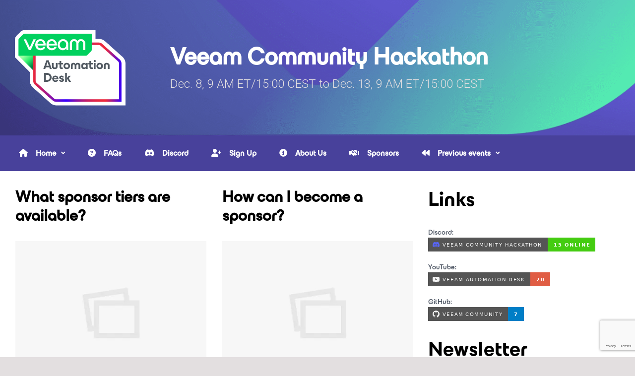

--- FILE ---
content_type: text/html; charset=UTF-8
request_url: https://veeamhackathon.com/ufaq-category/sponsors/
body_size: 22286
content:
<!DOCTYPE html><html itemscope="itemscope" itemtype="http://schema.org/WebPage" lang="en-US" class="no-js"><head><meta charset="UTF-8"/><meta name="viewport" content="width=device-width, initial-scale=1.0"/><meta http-equiv="X-UA-Compatible" content="IE=edge"><meta name='robots' content='index, follow, max-image-preview:large, max-snippet:-1, max-video-preview:-1'/><link media="all" href="https://veeamhackathon.com/wp-content/cache/autoptimize/css/autoptimize_0517de221066b3fca9c696ed7391a0c9.css" rel="stylesheet"><title>3. Sponsors Archives - Veeam Community Hackathon</title><link rel="canonical" href="https://veeamhackathon.com/ufaq-category/sponsors/"/><meta property="og:locale" content="en_US"/><meta property="og:type" content="article"/><meta property="og:title" content="3. Sponsors Archives - Veeam Community Hackathon"/><meta property="og:url" content="https://veeamhackathon.com/ufaq-category/sponsors/"/><meta property="og:site_name" content="Veeam Community Hackathon"/><meta property="og:image" content="https://i0.wp.com/veeamhackathon.com/wp-content/uploads/2024/05/2024-Hackathon-Banner.png?fit=3432%2C1600&ssl=1"/><meta property="og:image:width" content="3432"/><meta property="og:image:height" content="1600"/><meta property="og:image:type" content="image/png"/><meta name="twitter:card" content="summary_large_image"/><meta name="twitter:site" content="@VeeamCHackathon"/> <script type="application/ld+json" class="yoast-schema-graph">{"@context":"https://schema.org","@graph":[{"@type":"CollectionPage","@id":"https://veeamhackathon.com/ufaq-category/sponsors/","url":"https://veeamhackathon.com/ufaq-category/sponsors/","name":"3. Sponsors Archives - Veeam Community Hackathon","isPartOf":{"@id":"https://veeamhackathon.com/#website"},"breadcrumb":{"@id":"https://veeamhackathon.com/ufaq-category/sponsors/#breadcrumb"},"inLanguage":"en-US"},{"@type":"BreadcrumbList","@id":"https://veeamhackathon.com/ufaq-category/sponsors/#breadcrumb","itemListElement":[{"@type":"ListItem","position":1,"name":"Home","item":"https://veeamhackathon.com/"},{"@type":"ListItem","position":2,"name":"3. Sponsors"}]},{"@type":"WebSite","@id":"https://veeamhackathon.com/#website","url":"https://veeamhackathon.com/","name":"Veeam Community Hackathon","description":"Dec. 8, 9 AM ET/15:00 CEST to Dec. 13, 9 AM ET/15:00 CEST","publisher":{"@id":"https://veeamhackathon.com/#organization"},"potentialAction":[{"@type":"SearchAction","target":{"@type":"EntryPoint","urlTemplate":"https://veeamhackathon.com/?s={search_term_string}"},"query-input":{"@type":"PropertyValueSpecification","valueRequired":true,"valueName":"search_term_string"}}],"inLanguage":"en-US"},{"@type":"Organization","@id":"https://veeamhackathon.com/#organization","name":"Veeam Community Hackathon","url":"https://veeamhackathon.com/","logo":{"@type":"ImageObject","inLanguage":"en-US","@id":"https://veeamhackathon.com/#/schema/logo/image/","url":"https://veeamhackathon.com/wp-content/uploads/2024/05/2024-Hackathon-Banner.png","contentUrl":"https://veeamhackathon.com/wp-content/uploads/2024/05/2024-Hackathon-Banner.png","width":3432,"height":1600,"caption":"Veeam Community Hackathon"},"image":{"@id":"https://veeamhackathon.com/#/schema/logo/image/"},"sameAs":["https://x.com/VeeamCHackathon"]}]}</script> <link rel='dns-prefetch' href='//maps.googleapis.com'/><link rel='dns-prefetch' href='//stats.wp.com'/><link rel='dns-prefetch' href='//use.fontawesome.com'/><link rel='dns-prefetch' href='//widgets.wp.com'/><link rel='dns-prefetch' href='//s0.wp.com'/><link rel='dns-prefetch' href='//0.gravatar.com'/><link rel='dns-prefetch' href='//1.gravatar.com'/><link rel='dns-prefetch' href='//2.gravatar.com'/><link rel='preconnect' href='//i0.wp.com'/><link rel='preconnect' href='//c0.wp.com'/><link rel="alternate" type="application/rss+xml" title="Veeam Community Hackathon &raquo; Feed" href="https://veeamhackathon.com/feed/"/><link rel="alternate" type="application/rss+xml" title="Veeam Community Hackathon &raquo; Comments Feed" href="https://veeamhackathon.com/comments/feed/"/><link rel="alternate" type="text/calendar" title="Veeam Community Hackathon &raquo; iCal Feed" href="https://veeamhackathon.com/events/?ical=1"/><link rel="alternate" type="application/rss+xml" title="Veeam Community Hackathon &raquo; 3. Sponsors FAQ Category Feed" href="https://veeamhackathon.com/ufaq-category/sponsors/feed/"/><link rel='stylesheet' id='font-awesome-svg-styles-css' href='https://veeamhackathon.com/wp-content/cache/autoptimize/css/A.autoptimize_single_a481aa60d8a2a776b01eaebf8b73ab0a.css.pagespeed.cf.01mDlF1RBw.css' type='text/css' media='all'/><style id='uaf_client_css-css' media='all'>@font-face{font-family:'es-build-medium';src:url('/wp-content/uploads/useanyfont/6104ES-Build-Medium.woff2') format('woff2'),url('/wp-content/uploads/useanyfont/6104ES-Build-Medium.woff') format('woff');font-display:auto}.es-build-medium{font-family:'es-build-medium' !important}@font-face{font-family:'es-build-bold';src:url('/wp-content/uploads/useanyfont/8281ES-Build-Bold.woff2') format('woff2'),url('/wp-content/uploads/useanyfont/8281ES-Build-Bold.woff') format('woff');font-display:auto}.es-build-bold{font-family:'es-build-bold' !important}body,p,blockquote,li,a,em{font-family:'es-build-medium' !important}h1,h2,h3,h4,h5,h6,.entry-title,body.single-post .entry-title,body.page .entry-title,body.category .entry-title,.widget-title,.site-title,.site-description,strong,b{font-family:'es-build-bold' !important}.menu-footer-container li a,.menu-footer-container li span,#menu-footer li a,#menu-footer li span,.menu-top-menu-container li a,.menu-top-menu-container li span,#menu-top-menu li a,#menu-top-menu li span{font-family:'es-build-medium' !important}#mlb2-13036491.ml-form-embedContainer .ml-form-embedWrapper .ml-block-form .ml-field-group label{font-family:'es-build-medium' !important}input[type=text],input[type=email],input[type=url],input[type=password],input[type=file],input[type=tel],textarea,select,.form-control,.form-control:focus,.select2-container--default .select2-selection--single,a.wpml-ls-item-toggle,.wpml-ls-sub-menu a{font-family:'es-build-medium' !important}</style><style id='evolve-plus-style-inline-css' type='text/css'>.navbar-nav .nav-link:focus, .navbar-nav .nav-link:hover, .navbar-nav .active > .nav-link, .navbar-nav .nav-link.active, .navbar-nav .nav-link.show, .navbar-nav .show > .nav-link, .navbar-nav li.menu-item.current-menu-item > a, .navbar-nav li.menu-item.current-menu-parent > a, .navbar-nav li.menu-item.current-menu-ancestor > a, .navbar-nav li a:hover, .navbar-nav li:hover > a, .navbar-nav li:hover, .social-media-links a:hover { color: #57e0ff; } .thumbnail-post:hover img { -webkit-transform: scale(1.1,1.1); -ms-transform: scale(1.1,1.1); transform: scale(1.1,1.1); } .thumbnail-post:hover .mask { opacity: 1; } .thumbnail-post:hover .icon { opacity: 1; top: 50%; margin-top: -25px; } #wrapper { margin: 0; width: 100%; } .content { background-color: #ffffff; } .content { padding-top: 2rem; padding-bottom: 0rem; } .navbar-nav .dropdown-menu { background-color: #48419b; } .navbar-nav .dropdown-item:focus, .navbar-nav .dropdown-item:hover { background: none; } .menu-header, .sticky-header { background-color: #48419b; } .header-wrapper:not(.header-v2) .header-search .form-control:focus, .sticky-header .header-search .form-control:focus { background-color: #3c358f; } .footer { background: #f0f0f0; } .header-pattern { background-color: #ffffff; } .header-search .form-control, .header-search .form-control:focus, .header-search .form-control::placeholder { color: #ffffff; } body { font-size: 1rem; font-family: Roboto; font-weight: 300; color: #212529; } #website-title, #website-title a { font-size: 3rem; font-family: Roboto; font-style: normal; font-weight: 700; color: #ffffff; } #tagline { font-size: 1.5rem; font-family: Roboto; font-style: normal; font-weight: 300; color: #e3dfe0; } .post-title, .post-title a, .blog-title { font-size: 2rem; font-family: Roboto; font-weight: 700; color: #000000; } .posts.card-columns .post-title a, .posts.card-columns .post-title { font-size: 1.5rem; line-height: 2rem; } .post-title { margin: 0; } .post-content { font-size: 1.2rem; } #sticky-title { font-size: 1.6rem; font-family: Roboto; font-weight: 700; color: #492fb1; } .page-nav a, .navbar-nav .nav-link, .navbar-nav .dropdown-item, .navbar-nav .dropdown-menu, .menu-header, .header-wrapper .header-search, .sticky-header, .navbar-toggler, .navbar-nav .mega-menu .widget-title, .navbar-nav .mega-menu .widget-content { font-size: 1.0rem; font-family: Roboto; font-style: normal; font-weight: 700; color: #ffffff; } .menu-icon img { max-height: 1.0rem; width: auto; } #parallax-slider .carousel-caption h5 { font-size: 2.25rem; font-family: Roboto; font-weight: 700; color: #ffffff; } #parallax-slider .carousel-caption p { font-size: 1.25rem; font-family: Roboto; font-weight: 100; color: #ffffff; } .widget-title, .widget-title a.rsswidget { font-size: 1.2rem; font-family: Roboto; font-style: normal; font-weight: 700; color: #0287ff; } .widget-content, .aside, .aside a { font-size: .9rem; font-family: Roboto; font-style: normal; font-weight: 300; color: #48515f; }.widget-content, .widget-content a, .widget-content .tab-holder .news-list li .post-holder a, .widget-content .tab-holder .news-list li .post-holder .meta{ color:#48515f; } h1 { font-size: 3.428rem; font-family: Roboto; font-weight: 500; color: #000000; } h2 { font-size: 2.571rem; font-family: Roboto; font-weight: 500; color: #000000; } h3 { font-size: 2.142rem; font-family: Roboto; font-weight: 500; color: #000000; } h4 { font-size: 1.714rem; font-family: Roboto; font-weight: 500; color: #000000; } h5 { font-size: 1.571rem; font-family: Roboto; font-weight: 500; color: #000000; } h6 { font-size:  1.285rem; font-family: Roboto; font-weight: 500; color: #000000; } #copyright, #copyright a { font-size: 0.8rem; font-family: Roboto; font-style: normal; font-weight: 300; color: #505861; } #backtotop { right: 2rem; } .widget-content { background: none; border: none; -webkit-box-shadow: none; box-shadow: none; } .widget::before { -webkit-box-shadow: none; box-shadow: none; } a, .page-link, .page-link:hover, code, .widget_calendar tbody a, .page-numbers.current { color: #8e71f4; } .breadcrumb-item:last-child, .breadcrumb-item+.breadcrumb-item::before, .widget a, .post-meta, .post-meta a, .navigation a, .post-content .number-pagination a:link, #wp-calendar td, .no-comment, .comment-meta, .comment-meta a, blockquote, .price del, .portfolio-categories a { color: #3700ff; } a:hover { color: #a285ff; } .header { padding-top: 25px; padding-bottom: 25px; } .header.container { padding-left: 30px; padding-right: 30px; } .page-nav ul > li, .navbar-nav > li { padding: 0 15px; } .custom-header {	background-image: url(https://veeamhackathon.com/wp-content/uploads/2024/03/cropped-Top-Banner.png); background-position: center top; background-repeat: no-repeat; position: relative; background-size: cover; width: 100%; height: 100%; } .header-block { background-color: #273039; background: -o-radial-gradient(circle, #273039, #18212a); background: radial-gradient(circle, #273039, #18212a); background-image: url(https://veeamhackathon.com/wp-content/uploads/2024/03/Top-Banner.png); background-attachment: fixed; background-position: center center; background-size: cover; background-repeat: no-repeat; } .btn, a.btn, button, .button, .widget .button, input#submit, input[type=submit], .post-content a.btn, .woocommerce .button { background: #8e71f4; background-image: -webkit-gradient( linear, left bottom, left top, from(#8e71f4), to(#8e71f4) ); background-image: -o-linear-gradient( bottom, #8e71f4, #8e71f4 ); background-image: linear-gradient( to top, #8e71f4, #8e71f4 ); color: #ffffff; text-shadow: none; box-shadow: none; border-color: #8e71f4; border-radius: 2em; border-width: 3px; border-style: solid; } .btn:hover, a.btn:hover, button:hover, .button:hover, .widget .button:hover, input#submit:hover, input[type=submit]:hover, .carousel-control-button:hover, .ekko-lightbox-nav-overlay a:hover, .header-wrapper .woocommerce-menu .btn:hover { color: #ffffff; border-color: #3700ff; background: #3700ff; background-image: -webkit-gradient( linear, left bottom, left top, from( #3700ff ), to( #3700ff ) ); background-image: -o-linear-gradient( bottom, #3700ff, #3700ff ); background-image: linear-gradient( to top, #3700ff, #3700ff ); border-width: 3px; border-style: solid; } .search-wrapper-3 .search-form, .search-wrapper-3 input.search-text { background: #4d46a0; } .search-wrapper-3 .search-form::after { border-color: #ffffff; } .search-wrapper-3 .search-form::before, .search-wrapper-3 input.search-text:focus ~ .search-form::after { background: #ffffff; } .search-wrapper-3 input.search-text:focus ~ .search-form { background: #3e3791; } .search-wrapper-3 input.search-text { color: #ffffff; } input[type=text], input[type=email], input[type=url], input[type=password], input[type=file], input[type=tel], textarea, select, .form-control, .form-control:focus, .select2-container--default .select2-selection--single, a.wpml-ls-item-toggle, .wpml-ls-sub-menu a { background-color: #fcfcfc; border-color: #fcfcfc; color: #888888; } .custom-checkbox .custom-control-input:checked~.custom-control-label::before, .custom-radio .custom-control-input:checked~.custom-control-label::before, .nav-pills .nav-link.active, .dropdown-item.active, .dropdown-item:active, .woocommerce-store-notice, .comment-author .fn .badge-primary, .widget.woocommerce .count, .woocommerce-review-link, .woocommerce .onsale, .stars a:hover, .stars a.active, .switch input:checked + label::before { background: #8e71f4; } .form-control:focus, .input-text:focus, input[type=text]:focus, input[type=email]:focus, input[type=url]:focus, input[type=password]:focus, input[type=file]:focus, input[type=tel]:focus, textarea:focus, .page-link:focus, select:focus, .switch input:focus + label::before { border-color: transparent; box-shadow: 0 0 .7rem rgba(142, 113, 244, 0.9); } .custom-control-input:focus~.custom-control-label::before { box-shadow: 0 0 0 1px #fff, 0 0 0 0.2rem  rgba(142, 113, 244, 0.25); } .btn.focus, .btn:focus { box-shadow: 0 0 0 0.2rem rgba(142, 113, 244, 0.25); } :focus { outline-color: rgba(142, 113, 244, 0.25); } code { border-left-color: #8e71f4; } @media (min-width: 992px), (min-width: 1200px), (min-width: 1560px) and (max-width: 1198.98px) { .container { width: 100%; max-width: 1500px; } .header-block .container:first-child { width: 100%; } .posts.card-deck > .card { min-width: calc(50% - 30px); max-width: calc(50% - 30px); } .posts.card-deck > .card.p-4 { min-width: calc(50% - 2rem); max-width: calc(50% - 2rem); }} @media (max-width: 991.98px) { .posts.card-deck > .card { min-width: calc(50% - 30px); max-width: calc(50% - 30px); } .posts.card-deck > .card.p-4 { min-width: calc(50% - 2rem); max-width: calc(50% - 2rem); }} @media (min-width: 768px) { .sticky-header { width: 100%; left: 0; right: 0; margin: 0 auto; z-index: 99999; } .page-nav, .header-wrapper .main-menu { padding-top: 8px; padding-bottom: 8px; } .posts.card-columns { -webkit-column-count: 2; column-count: 2; } .header-v1 .social-media-links li:last-child a { padding-right: 0; }} @media (max-width: 767.98px) { .navbar-nav .menu-item-has-children ul li .dropdown-toggle { padding-bottom: .7rem; } .navbar-nav .menu-item-has-children .dropdown-menu { margin-top: 0; } .page-nav ul li, .page-nav ul, .navbar-nav li, .navbar-nav, .navbar-nav .dropdown-menu, .navbar-toggler { border-color: #3c358f; } .navbar-toggler, .page-nav ul li, .page-nav ul, .navbar-nav li, .navbar-nav, .navbar-nav .dropdown-menu { background: #403993; } .posts.card-columns { -webkit-column-count: 1; column-count: 1; } .posts.card-deck > .card { min-width: calc(100% - 30px); max-width: 100%; } .posts.card-deck > .card.p-4 { min-width: calc(100% - 2rem); max-width: 100%; } .portfolio.card-deck .card { min-width: calc(50% - 30px); max-width: calc(50% - 30px); }} @media (min-width: 576px) {} @media (max-width: 575.98px) { .header-v1 .search-form .form-control { background-color: #403993; } .portfolio.card-deck .card { min-width: 100%; max-width: 100%; }}
/*# sourceURL=evolve-plus-style-inline-css */</style><link rel='stylesheet' id='font-awesome-official-css' href='https://use.fontawesome.com/releases/v6.5.2/css/all.css' type='text/css' media='all' integrity="sha384-PPIZEGYM1v8zp5Py7UjFb79S58UeqCL9pYVnVPURKEqvioPROaVAJKKLzvH2rDnI" crossorigin="anonymous"/><link rel='stylesheet' id='font-awesome-official-v4shim-css' href='https://use.fontawesome.com/releases/v6.5.2/css/v4-shims.css' type='text/css' media='all' integrity="sha384-XyvK/kKwgVW+fuRkusfLgfhAMuaxLPSOY8W7wj8tUkf0Nr2WGHniPmpdu+cmPS5n" crossorigin="anonymous"/> <script type="text/javascript" src="https://veeamhackathon.com/wp-includes/js/jquery/jquery.min.js.pagespeed.jm.PoWN7KAtLT.js" id="jquery-core-js"></script> <script defer type="text/javascript" src="https://veeamhackathon.com/wp-includes/js/jquery/jquery-migrate.min.js" id="jquery-migrate-js"></script> <script defer type="text/javascript" src="https://veeamhackathon.com/wp-content/plugins/google-analytics-for-wordpress/assets/js/frontend-gtag.min.js" id="monsterinsights-frontend-script-js" data-wp-strategy="async"></script> <script data-cfasync="false" data-wpfc-render="false" type="text/javascript" id='monsterinsights-frontend-script-js-extra'>var monsterinsights_frontend={"js_events_tracking":"true","download_extensions":"doc,pdf,ppt,zip,xls,docx,pptx,xlsx","inbound_paths":"[{\"path\":\"\\\/go\\\/\",\"label\":\"affiliate\"},{\"path\":\"\\\/recommend\\\/\",\"label\":\"affiliate\"}]","home_url":"https:\/\/veeamhackathon.com","hash_tracking":"false","v4_id":"G-Y92KTYPYLT"};</script> <script defer type="text/javascript" id="uacf7-global-tag-js">//<![CDATA[
function uacf7_global_tag_support(event,redirectUrl,target){var inputs=event.detail.inputs;var nameAarr=[];var nameVal=[];Object.entries(inputs).forEach(([k,v])=>{if(typeof v.value!=='object'){nameAarr.push('['+v.name+']');nameVal.push(v.value);}});jQuery.ajax({url:uacf7_global_tag.ajaxUrl,data:{action:'uacf7_global_tag_ajax',nameAarr:nameAarr,nameVal:nameVal,redirect_url:redirectUrl},type:'post',success:function(result){if(result){if(!target){location.href=result;}else{window.open(result);}}},error:function(error){}})}
//]]></script> <link rel="https://api.w.org/" href="https://veeamhackathon.com/wp-json/"/><link rel="alternate" title="JSON" type="application/json" href="https://veeamhackathon.com/wp-json/wp/v2/ufaq-category/11"/><link rel="EditURI" type="application/rsd+xml" title="RSD" href="https://veeamhackathon.com/xmlrpc.php?rsd"/><meta name="generator" content="WordPress 6.9"/>  <script defer src="[data-uri]"></script>  <script defer src="[data-uri]"></script> <meta name="et-api-version" content="v1"><meta name="et-api-origin" content="https://veeamhackathon.com"><link rel="https://theeventscalendar.com/" href="https://veeamhackathon.com/wp-json/tribe/tickets/v1/"/><meta name="tec-api-version" content="v1"><meta name="tec-api-origin" content="https://veeamhackathon.com"><link rel="alternate" href="https://veeamhackathon.com/wp-json/tribe/events/v1/"/><link rel="apple-touch-icon" sizes="180x180" href="/xapple-touch-icon.png.pagespeed.ic.ScFDOGS1UN.webp"><link rel="icon" type="image/png" sizes="32x32" href="/xfavicon-32x32.png.pagespeed.ic.do7R9F6G6q.webp"><link rel="icon" type="image/png" sizes="16x16" href="/xfavicon-16x16.png.pagespeed.ic._h519F2hy6.webp"><link rel="manifest" href="/site.webmanifest"><link rel="mask-icon" href="/safari-pinned-tab.svg" color="#0a2f5b"><meta name="msapplication-TileColor" content="#0a2f5b"><meta name="theme-color" content="#0a2f5b"><script defer src="[data-uri]"></script> <style class='wp-fonts-local' type='text/css'>@font-face{font-family:es-build-medium;font-style:normal;font-weight:400;font-display:fallback;src:url(https://veeamhackathon.com/wp-content/uploads/useanyfont/6104ES-Build-Medium.woff2) format('woff2')}@font-face{font-family:es-build-bold;font-style:normal;font-weight:400;font-display:fallback;src:url(https://veeamhackathon.com/wp-content/uploads/useanyfont/8281ES-Build-Bold.woff2) format('woff2')}</style><link rel="icon" href="https://i0.wp.com/veeamhackathon.com/wp-content/uploads/2024/05/favicon_228x228px.png?fit=32%2C32&#038;ssl=1" sizes="32x32"/><link rel="icon" href="https://i0.wp.com/veeamhackathon.com/wp-content/uploads/2024/05/favicon_228x228px.png?fit=192%2C192&#038;ssl=1" sizes="192x192"/><link rel="apple-touch-icon" href="https://i0.wp.com/veeamhackathon.com/wp-content/uploads/2024/05/favicon_228x228px.png?fit=180%2C180&#038;ssl=1"/><meta name="msapplication-TileImage" content="https://i0.wp.com/veeamhackathon.com/wp-content/uploads/2024/05/favicon_228x228px.png?fit=228%2C228&#038;ssl=1"/><link rel='stylesheet' id='evolve-google-fonts-css' href='https://fonts.googleapis.com/css?family=Roboto%3A300%3A300%7CRoboto%3A700%3A700%7CRoboto%3A300%3A300%7CRoboto%3A700%3A700%7CRoboto%3A700%7CRoboto%3A700%3A700%7CRoboto%3A300%3A300%7CRoboto%3A300%7CRoboto%3A700%7CRoboto%3A500%7CRoboto%3A500%7CRoboto%3A500%7CRoboto%3A500%7CRoboto%3A500%7CRoboto%3A500%7CRoboto%3A700%7CRoboto%3A300%7CRoboto%3A700%7CRoboto%3A100%7CRoboto%3A700%7CRoboto%3A100%7CRoboto%3A700%7CRoboto%3A300%7CRoboto%3A300%7CRoboto%3A300%7CRoboto%3A300%7CRoboto%3A500%7CRoboto%3A500%7CRoboto%3A300%3A300%7CRoboto%3A700%3A700%7CRoboto%3A300%3A300%7CRoboto%3A700%3A700%7CRoboto%3A700%7CRoboto%3A700%3A700%7CRoboto%3A300%3A300%7CRoboto%3A300%7CRoboto%3A700%7CRoboto%3A500%7CRoboto%3A500%7CRoboto%3A500%7CRoboto%3A500%7CRoboto%3A500%7CRoboto%3A500%7CRoboto%3A700%7CRoboto%3A300%7CRoboto%3A700%7CRoboto%3A100%7CRoboto%3A700%7CRoboto%3A100%7CRoboto%3A700%7CRoboto%3A300%7CRoboto%3A300%7CRoboto%3A300%7CRoboto%3A300%7CRoboto%3A500%7CRoboto%3A500&#038;ver=6.9' type='text/css' media='all'/></head><body data-cmplz=1 class="archive tax-ufaq-category term-sponsors term-11 custom-background wp-theme-evolve-plus tribe-no-js tec-no-tickets-on-recurring tec-no-rsvp-on-recurring tribe-theme-evolve-plus" itemscope="itemscope" itemtype="http://schema.org/WebPage"> <a class="btn screen-reader-text sr-only sr-only-focusable" href="#primary">Skip to main content</a><div id="wrapper" class='full-width'><header id="header" class="header-v1 header-wrapper page-section" role="banner" itemscope="itemscope" itemtype="http://schema.org/WPHeader"><div class="header-pattern"><div class="custom-header"><div class="header container"><div class="row align-items-center justify-content-between"><div class="col order-1 order-md-3"></div><div class='col-md-3 order-2 order-md-1 header-logo-container pr-md-0'><a href="https://veeamhackathon.com" data-wpel-link="internal"><img alt='Veeam Community Hackathon' src=https://veeamhackathon.com/wp-content/uploads/2024/02/xVUG_Automation_Desk-Square_Large.png.pagespeed.ic.nMm-sCn1gP.webp /></a></div><div class="col col-lg-auto order-2"><h4 id="website-title"><a href="https://veeamhackathon.com" data-wpel-link="internal">Veeam Community Hackathon</a></h4><div id="tagline">Dec. 8, 9 AM ET/15:00 CEST to Dec. 13, 9 AM ET/15:00 CEST</div></div></div></div></div></div><div class="menu-header"><div class="header-mega-menu container"><div class="row align-items-md-center"><nav class="navbar navbar-expand-md main-menu mr-auto col-12 col-sm"><button class="navbar-toggler" type="button" data-toggle="collapse" data-target="#primary-menu" aria-controls="primary-menu" aria-expanded="false" aria-label="Primary"> <svg class="icon icon-menu" aria-hidden="true" role="img"> <use xlink:href="https://veeamhackathon.com/wp-content/themes/evolve-plus/assets/images/icons.svg#icon-menu"></use> </svg> </button><div id="primary-menu" class="collapse navbar-collapse justify-content-start" data-hover="dropdown" data-animations="fadeInUp fadeInDown fadeInDown fadeInDown"><ul id="menu-top-menu" class="navbar-nav justify-content-start"><li itemscope="itemscope" itemtype="https://www.schema.org/SiteNavigationElement" id="menu-item-84" class="menu-item menu-item-type-post_type menu-item-object-page menu-item-home menu-item-has-children dropdown menu-item-84 nav-item"><a data-hover="dropdown" data-toggle="dropdown" aria-haspopup="true" aria-expanded="false" id="menu-item-dropdown-84" href="https://veeamhackathon.com/" class="dropdown-toggle nav-link" data-wpel-link="internal"><span class='drop-down-arrow'><span class="menu-icon mr-3"><i class="fa-solid fa-home"></i></span>Home</span></a><ul class="dropdown-menu dropdown-hover" aria-labelledby="drop-down-arrow'><span class=" role="menu"><li itemscope="itemscope" itemtype="https://www.schema.org/SiteNavigationElement" id="menu-item-142" class="menu-item menu-item-type-post_type menu-item-object-page menu-item-has-children dropdown menu-item-142 nav-item"><a data-hover="dropdown" data-toggle="dropdown" aria-haspopup="true" aria-expanded="false" id="menu-item-dropdown-142" href="https://veeamhackathon.com/home/hackathon/" class="dropdown-toggle nav-link" data-wpel-link="internal"><span class='drop-down-arrow'>Hackathon</span></a><ul class="dropdown-menu dropdown-hover" role="menu"><li itemscope="itemscope" itemtype="https://www.schema.org/SiteNavigationElement" id="menu-item-1010" class="menu-item menu-item-type-taxonomy menu-item-object-tribe_events_cat menu-item-1010 nav-item"><a href="https://veeamhackathon.com/events/category/veeam-community-hackathon-2025/" class="dropdown-item" data-wpel-link="internal"><span class='drop-down-arrow'>Veeam Community Hackathon 2025</span></a></li></ul></li></ul></li><li itemscope="itemscope" itemtype="https://www.schema.org/SiteNavigationElement" id="menu-item-87" class="menu-item menu-item-type-post_type menu-item-object-page menu-item-87 nav-item"><a href="https://veeamhackathon.com/faqs/" class="nav-link" data-wpel-link="internal"><span class='drop-down-arrow'><span class="menu-icon mr-3"><i class="fa-solid fa-circle-question"></i></span>FAQs</span></a></li><li itemscope="itemscope" itemtype="https://www.schema.org/SiteNavigationElement" id="menu-item-83" class="menu-item menu-item-type-custom menu-item-object-custom menu-item-83 nav-item"><a target="_blank" href="https://discord.veeamhackathon.com" class="nav-link wp-external-link" data-wpel-link="external" rel="external noopener noreferrer"><span class='drop-down-arrow'><span class="menu-icon mr-3"><i class="fa-brands fa-discord"></i></span>Discord</span></a></li><li itemscope="itemscope" itemtype="https://www.schema.org/SiteNavigationElement" id="menu-item-58" class="menu-item menu-item-type-post_type menu-item-object-page menu-item-58 nav-item"><a href="https://veeamhackathon.com/sign-up/" class="nav-link" data-wpel-link="internal"><span class='drop-down-arrow'><span class="menu-icon mr-3"><i class="fa-solid fa-user-plus"></i></span>Sign Up</span></a></li><li itemscope="itemscope" itemtype="https://www.schema.org/SiteNavigationElement" id="menu-item-570" class="menu-item menu-item-type-post_type menu-item-object-page menu-item-570 nav-item"><a href="https://veeamhackathon.com/about-us/" class="nav-link" data-wpel-link="internal"><span class='drop-down-arrow'><span class="menu-icon mr-3"><i class="fas fa-info-circle"></i></span>About Us</span></a></li><li itemscope="itemscope" itemtype="https://www.schema.org/SiteNavigationElement" id="menu-item-813" class="menu-item menu-item-type-post_type menu-item-object-page menu-item-813 nav-item"><a href="https://veeamhackathon.com/sponsors/" class="nav-link" data-wpel-link="internal"><span class='drop-down-arrow'><span class="menu-icon mr-3"><i class="fa-solid fa-handshake"></i></span>Sponsors</span></a></li><li itemscope="itemscope" itemtype="https://www.schema.org/SiteNavigationElement" id="menu-item-208" class="menu-item menu-item-type-post_type menu-item-object-page menu-item-has-children dropdown menu-item-208 nav-item"><a data-hover="dropdown" data-toggle="dropdown" aria-haspopup="true" aria-expanded="false" id="menu-item-dropdown-208" href="https://veeamhackathon.com/previous-events/" class="dropdown-toggle nav-link" data-wpel-link="internal"><span class='drop-down-arrow'><span class="menu-icon mr-3"><i class="fa-solid fa-backward"></i></span>Previous events</span></a><ul class="dropdown-menu dropdown-hover" aria-labelledby="drop-down-arrow'><span class=" role="menu"><li itemscope="itemscope" itemtype="https://www.schema.org/SiteNavigationElement" id="menu-item-210" class="menu-item menu-item-type-post_type menu-item-object-page menu-item-210 nav-item"><a href="https://veeamhackathon.com/previous-events/hackathon-2023/" class="dropdown-item" data-wpel-link="internal"><span class='drop-down-arrow'>Hackathon 2023</span></a></li><li itemscope="itemscope" itemtype="https://www.schema.org/SiteNavigationElement" id="menu-item-924" class="menu-item menu-item-type-post_type menu-item-object-page menu-item-924 nav-item"><a href="https://veeamhackathon.com/previous-events/hackathon-2024/" class="dropdown-item" data-wpel-link="internal"><span class='drop-down-arrow'>Hackathon 2024</span></a></li></ul></li></ul></div></nav></div></div></div></header><div class="header-block"></div><div class="content"><div class="container"><div class="row"><div id="primary" class="col-sm-12 col-md-8"><div class="posts card-deck"><article id="post-159" class="post-159 ufaq type-ufaq status-publish hentry ufaq-category-sponsors card" itemscope="itemscope" itemtype="http://schema.org/Article"><h2 class="post-title" itemprop="name"><a href="https://veeamhackathon.com/ufaq/what-sponsor-tiers-are-available/" rel="bookmark" data-wpel-link="internal">What sponsor tiers are available?</a></h2><div class="post-content" itemprop="description"><div class="thumbnail-post"><a href="https://veeamhackathon.com/ufaq/what-sponsor-tiers-are-available/" data-wpel-link="internal"><img class="d-block w-100" src="[data-uri]" alt="What sponsor tiers are available?" itemprop="image"/><div class="mask"><div class="icon"></div></div></a></div></div><div class="row post-meta post-meta-footer align-items-top"><div class="col-md-6 comment-count"> <svg class="icon icon-comment" aria-hidden="true" role="img"> <use xlink:href="https://veeamhackathon.com/wp-content/themes/evolve-plus/assets/images/icons.svg#icon-comment"></use> </svg><a href="https://veeamhackathon.com/ufaq/what-sponsor-tiers-are-available/#respond" data-wpel-link="internal">Leave a Comment</a></div></div><div class="card-body p-0"> <a class="btn btn-sm" href="https://veeamhackathon.com/ufaq/what-sponsor-tiers-are-available/" data-wpel-link="internal"> Read More </a></div></article><article id="post-158" class="post-158 ufaq type-ufaq status-publish hentry ufaq-category-sponsors card" itemscope="itemscope" itemtype="http://schema.org/Article"><h2 class="post-title" itemprop="name"><a href="https://veeamhackathon.com/ufaq/how-can-i-become-a-sponsor/" rel="bookmark" data-wpel-link="internal">How can I become a sponsor?</a></h2><div class="post-content" itemprop="description"><div class="thumbnail-post"><a href="https://veeamhackathon.com/ufaq/how-can-i-become-a-sponsor/" data-wpel-link="internal"><img class="d-block w-100" src="[data-uri]" alt="How can I become a sponsor?" itemprop="image"/><div class="mask"><div class="icon"></div></div></a></div><p>Please reach out to sponsors@veeamhackathon.com.</p></div><div class="row post-meta post-meta-footer align-items-top"><div class="col-md-6 comment-count"> <svg class="icon icon-comment" aria-hidden="true" role="img"> <use xlink:href="https://veeamhackathon.com/wp-content/themes/evolve-plus/assets/images/icons.svg#icon-comment"></use> </svg><a href="https://veeamhackathon.com/ufaq/how-can-i-become-a-sponsor/#respond" data-wpel-link="internal">Leave a Comment</a></div></div><div class="card-body p-0"> <a class="btn btn-sm" href="https://veeamhackathon.com/ufaq/how-can-i-become-a-sponsor/" data-wpel-link="internal"> Read More </a></div></article><article id="post-123" class="post-123 ufaq type-ufaq status-publish hentry ufaq-category-general ufaq-category-participants ufaq-category-sponsors card" itemscope="itemscope" itemtype="http://schema.org/Article"><h2 class="post-title" itemprop="name"><a href="https://veeamhackathon.com/ufaq/my-question-is-not-on-the-list/" rel="bookmark" data-wpel-link="internal">My question is not on the list</a></h2><div class="post-content" itemprop="description"><div class="thumbnail-post"><a href="https://veeamhackathon.com/ufaq/my-question-is-not-on-the-list/" data-wpel-link="internal"><img class="d-block w-100" src="[data-uri]" alt="My question is not on the list" itemprop="image"/><div class="mask"><div class="icon"></div></div></a></div><p>Contact in Discord (preferred) or send an email to contact@veeamhackathon.com</p></div><div class="card-body p-0"> <a class="btn btn-sm" href="https://veeamhackathon.com/ufaq/my-question-is-not-on-the-list/" data-wpel-link="internal"> Read More </a></div></article></div><nav aria-label="Navigation" class="row infinite navigation"><div class="col-sm-6 nav-next"></div><div class="col-sm-6 nav-previous"></div></nav></div><aside id="secondary" class="aside col-sm-12 col-md-4 sticky-sidebar"><div id="block-10" class="widget widget_block"><div class="widget-content"><h2 class="wp-block-heading">Links</h2></div></div><div id="block-26" class="widget widget_block widget_text"><div class="widget-content"><p> Discord:<br><a href="https://discord.veeamhackathon.com" target="_blank" rel="noreferrer noopener external" data-wpel-link="external" class="wp-external-link"><img decoding="async" src="https://img.shields.io/discord/1089137612964499478?label=Veeam%20Community%20Hackathon&amp;logo=discord&amp;style=for-the-badge"></a> <br><br>YouTube:<br><a href="https://www.youtube.com/@VeeamAutomationDesk" target="_blank" rel="noreferrer noopener external" data-wpel-link="external" class="wp-external-link"><img decoding="async" src="https://img.shields.io/youtube/channel/subscribers/UCwUAZMeNbDIpyYH13DucPug?label=Veeam%20Automation%20Desk&amp;logo=youtube&amp;style=for-the-badge"></a> <br><br>GitHub:<br><a href="https://github.com/VeeamCommunity" target="_blank" rel="noreferrer noopener external" data-wpel-link="external" class="wp-external-link"><img decoding="async" src="https://img.shields.io/github/stars/VeeamCommunity?label=Veeam%20Community&amp;logo=GitHub&amp;style=for-the-badge"></a></p></div></div><div id="block-19" class="widget widget_block"><div class="widget-content"><h2 class="wp-block-heading">Newsletter</h2></div></div><div id="block-18" class="widget widget_block"><div class="widget-content"><p><div class="ml-embedded" data-form="5IM3mW"></div></p></div></div></aside></div></div></div><footer class="footer" itemscope="itemscope" itemtype="http://schema.org/WPFooter" role="contentinfo"><div class="container"><div class="row"><div class="col custom-footer"><div id="copyright"><span class="credits"><p>© Maurice Kevenaar &amp; Jonah May | <a href="https://veeamhackathon.com/cookie-policy-eu/?cmplz_region_redirect=true" data-wpel-link="internal">Cookie Policy</a> | <a href="https://veeamhackathon.com/privacy-statement-eu/?cmplz_region_redirect=true" data-wpel-link="internal">Privacy Policy</a> | <a href="https://veeamhackathon.com/imprint/" data-wpel-link="internal">Imprint</a> | <a href="https://veeamhackathon.com/disclaimer/" data-wpel-link="internal">Disclamer</a> | <a href="https://veeamhackathon.com/terms-and-conditions/" data-wpel-link="internal">Terms and Conditions</a></span></div></div></div></footer><a href="#" id="backtotop" class="btn" role="button">&nbsp;</a></div><script type="speculationrules">{"prefetch":[{"source":"document","where":{"and":[{"href_matches":"/*"},{"not":{"href_matches":["/wp-*.php","/wp-admin/*","/wp-content/uploads/*","/wp-content/*","/wp-content/plugins/*","/wp-content/themes/evolve-plus/*","/*\\?(.+)"]}},{"not":{"selector_matches":"a[rel~=\"nofollow\"]"}},{"not":{"selector_matches":".no-prefetch, .no-prefetch a"}}]},"eagerness":"conservative"}]}</script> <script defer src="[data-uri]"></script> <div id="cmplz-cookiebanner-container"><div class="cmplz-cookiebanner cmplz-hidden banner-1 bottom-center-preferences optin cmplz-bottom-right cmplz-categories-type-view-preferences" aria-modal="true" data-nosnippet="true" role="dialog" aria-live="polite" aria-labelledby="cmplz-header-1-optin" aria-describedby="cmplz-message-1-optin"><div class="cmplz-header"><div class="cmplz-logo"></div><div class="cmplz-title" id="cmplz-header-1-optin">Manage Cookie Consent</div><div class="cmplz-close" tabindex="0" role="button" aria-label="Close dialog"> <svg aria-hidden="true" focusable="false" data-prefix="fas" data-icon="times" class="svg-inline--fa fa-times fa-w-11" role="img" xmlns="http://www.w3.org/2000/svg" viewBox="0 0 352 512"><path fill="currentColor" d="M242.72 256l100.07-100.07c12.28-12.28 12.28-32.19 0-44.48l-22.24-22.24c-12.28-12.28-32.19-12.28-44.48 0L176 189.28 75.93 89.21c-12.28-12.28-32.19-12.28-44.48 0L9.21 111.45c-12.28 12.28-12.28 32.19 0 44.48L109.28 256 9.21 356.07c-12.28 12.28-12.28 32.19 0 44.48l22.24 22.24c12.28 12.28 32.2 12.28 44.48 0L176 322.72l100.07 100.07c12.28 12.28 32.2 12.28 44.48 0l22.24-22.24c12.28-12.28 12.28-32.19 0-44.48L242.72 256z"></path></svg></div></div><div class="cmplz-divider cmplz-divider-header"></div><div class="cmplz-body"><div class="cmplz-message" id="cmplz-message-1-optin">To provide the best experiences, we use technologies like cookies to store and/or access device information. Consenting to these technologies will allow us to process data such as browsing behavior or unique IDs on this site. Not consenting or withdrawing consent, may adversely affect certain features and functions.</div><div class="cmplz-categories"> <details class="cmplz-category cmplz-functional"> <summary> <span class="cmplz-category-header"> <span class="cmplz-category-title">Functional</span> <span class='cmplz-always-active'> <span class="cmplz-banner-checkbox"> <input type="checkbox" id="cmplz-functional-optin" data-category="cmplz_functional" class="cmplz-consent-checkbox cmplz-functional" size="40" value="1"/> <label class="cmplz-label" for="cmplz-functional-optin"><span class="screen-reader-text">Functional</span></label> </span> Always active </span> <span class="cmplz-icon cmplz-open"> <svg xmlns="http://www.w3.org/2000/svg" viewBox="0 0 448 512" height="18"><path d="M224 416c-8.188 0-16.38-3.125-22.62-9.375l-192-192c-12.5-12.5-12.5-32.75 0-45.25s32.75-12.5 45.25 0L224 338.8l169.4-169.4c12.5-12.5 32.75-12.5 45.25 0s12.5 32.75 0 45.25l-192 192C240.4 412.9 232.2 416 224 416z"/></svg> </span> </span> </summary><div class="cmplz-description"> <span class="cmplz-description-functional">The technical storage or access is strictly necessary for the legitimate purpose of enabling the use of a specific service explicitly requested by the subscriber or user, or for the sole purpose of carrying out the transmission of a communication over an electronic communications network.</span></div> </details> <details class="cmplz-category cmplz-preferences"> <summary> <span class="cmplz-category-header"> <span class="cmplz-category-title">Preferences</span> <span class="cmplz-banner-checkbox"> <input type="checkbox" id="cmplz-preferences-optin" data-category="cmplz_preferences" class="cmplz-consent-checkbox cmplz-preferences" size="40" value="1"/> <label class="cmplz-label" for="cmplz-preferences-optin"><span class="screen-reader-text">Preferences</span></label> </span> <span class="cmplz-icon cmplz-open"> <svg xmlns="http://www.w3.org/2000/svg" viewBox="0 0 448 512" height="18"><path d="M224 416c-8.188 0-16.38-3.125-22.62-9.375l-192-192c-12.5-12.5-12.5-32.75 0-45.25s32.75-12.5 45.25 0L224 338.8l169.4-169.4c12.5-12.5 32.75-12.5 45.25 0s12.5 32.75 0 45.25l-192 192C240.4 412.9 232.2 416 224 416z"/></svg> </span> </span> </summary><div class="cmplz-description"> <span class="cmplz-description-preferences">The technical storage or access is necessary for the legitimate purpose of storing preferences that are not requested by the subscriber or user.</span></div> </details> <details class="cmplz-category cmplz-statistics"> <summary> <span class="cmplz-category-header"> <span class="cmplz-category-title">Statistics</span> <span class="cmplz-banner-checkbox"> <input type="checkbox" id="cmplz-statistics-optin" data-category="cmplz_statistics" class="cmplz-consent-checkbox cmplz-statistics" size="40" value="1"/> <label class="cmplz-label" for="cmplz-statistics-optin"><span class="screen-reader-text">Statistics</span></label> </span> <span class="cmplz-icon cmplz-open"> <svg xmlns="http://www.w3.org/2000/svg" viewBox="0 0 448 512" height="18"><path d="M224 416c-8.188 0-16.38-3.125-22.62-9.375l-192-192c-12.5-12.5-12.5-32.75 0-45.25s32.75-12.5 45.25 0L224 338.8l169.4-169.4c12.5-12.5 32.75-12.5 45.25 0s12.5 32.75 0 45.25l-192 192C240.4 412.9 232.2 416 224 416z"/></svg> </span> </span> </summary><div class="cmplz-description"> <span class="cmplz-description-statistics">The technical storage or access that is used exclusively for statistical purposes.</span> <span class="cmplz-description-statistics-anonymous">The technical storage or access that is used exclusively for anonymous statistical purposes. Without a subpoena, voluntary compliance on the part of your Internet Service Provider, or additional records from a third party, information stored or retrieved for this purpose alone cannot usually be used to identify you.</span></div> </details> <details class="cmplz-category cmplz-marketing"> <summary> <span class="cmplz-category-header"> <span class="cmplz-category-title">Marketing</span> <span class="cmplz-banner-checkbox"> <input type="checkbox" id="cmplz-marketing-optin" data-category="cmplz_marketing" class="cmplz-consent-checkbox cmplz-marketing" size="40" value="1"/> <label class="cmplz-label" for="cmplz-marketing-optin"><span class="screen-reader-text">Marketing</span></label> </span> <span class="cmplz-icon cmplz-open"> <svg xmlns="http://www.w3.org/2000/svg" viewBox="0 0 448 512" height="18"><path d="M224 416c-8.188 0-16.38-3.125-22.62-9.375l-192-192c-12.5-12.5-12.5-32.75 0-45.25s32.75-12.5 45.25 0L224 338.8l169.4-169.4c12.5-12.5 32.75-12.5 45.25 0s12.5 32.75 0 45.25l-192 192C240.4 412.9 232.2 416 224 416z"/></svg> </span> </span> </summary><div class="cmplz-description"> <span class="cmplz-description-marketing">The technical storage or access is required to create user profiles to send advertising, or to track the user on a website or across several websites for similar marketing purposes.</span></div> </details></div></div><div class="cmplz-links cmplz-information"><ul><li><a class="cmplz-link cmplz-manage-options cookie-statement" href="#" data-relative_url="#cmplz-manage-consent-container">Manage options</a></li><li><a class="cmplz-link cmplz-manage-third-parties cookie-statement" href="#" data-relative_url="#cmplz-cookies-overview">Manage services</a></li><li><a class="cmplz-link cmplz-manage-vendors tcf cookie-statement" href="#" data-relative_url="#cmplz-tcf-wrapper">Manage {vendor_count} vendors</a></li><li><a class="cmplz-link cmplz-external cmplz-read-more-purposes tcf wp-external-link" target="_blank" rel="noopener noreferrer nofollow external" href="https://cookiedatabase.org/tcf/purposes/" aria-label="Read more about TCF purposes on Cookie Database" data-wpel-link="external">Read more about these purposes</a></li></ul></div><div class="cmplz-divider cmplz-footer"></div><div class="cmplz-buttons"> <button class="cmplz-btn cmplz-accept">Accept</button> <button class="cmplz-btn cmplz-deny">Deny</button> <button class="cmplz-btn cmplz-view-preferences">View preferences</button> <button class="cmplz-btn cmplz-save-preferences">Save preferences</button> <a class="cmplz-btn cmplz-manage-options tcf cookie-statement" href="#" data-relative_url="#cmplz-manage-consent-container">View preferences</a></div><div class="cmplz-documents cmplz-links"><ul><li><a class="cmplz-link cookie-statement" href="#" data-relative_url="">{title}</a></li><li><a class="cmplz-link privacy-statement" href="#" data-relative_url="">{title}</a></li><li><a class="cmplz-link impressum" href="#" data-relative_url="">{title}</a></li></ul></div></div></div><div id="cmplz-manage-consent" data-nosnippet="true"><button class="cmplz-btn cmplz-hidden cmplz-manage-consent manage-consent-1">Manage consent</button></div><script defer src="[data-uri]"></script><script defer type="text/javascript" src="https://veeamhackathon.com/wp-content/plugins/component-shortcodes/assets/js/main.min.js" id="component-shortcodes-js"></script> <script defer type="text/javascript" id="tec-user-agent-js">//<![CDATA[
!function(){const o=window.navigator.userAgent;Object.entries({android:/android/i,iphone:/iPhone/i,ipad:/iPad/i}).forEach((([n,i])=>{o.match(i)&&document.body.classList.add(`tec-is-${n}`)}))}(),window.tec=window.tec||{},window.tec.common=window.tec.common||{},window.tec.common.userAgent={};
//]]></script> <script defer type="text/javascript" src="https://maps.googleapis.com/maps/api/js?key=AIzaSyAlcaZI-a-ylNR1Bm9LHcGKWDijO1im-xc&amp;libraries=places&amp;ver=null" id="gpa-google-places-api-js"></script> <script type="text/javascript" src="https://veeamhackathon.com/wp-includes/js/dist/hooks.min.js" id="wp-hooks-js"></script> <script type="text/javascript" src="https://veeamhackathon.com/wp-includes/js/dist/i18n.min.js" id="wp-i18n-js"></script> <script defer id="wp-i18n-js-after" src="[data-uri]"></script> <script defer type="text/javascript" src="https://veeamhackathon.com/wp-content/cache/autoptimize/js/autoptimize_single_96e7dc3f0e8559e4a3f3ca40b17ab9c3.js" id="swv-js"></script> <script defer id="contact-form-7-js-before" src="[data-uri]"></script> <script defer type="text/javascript" src="https://veeamhackathon.com/wp-content/cache/autoptimize/js/autoptimize_single_2912c657d0592cc532dff73d0d2ce7bb.js" id="contact-form-7-js"></script> <script defer id="uacf7_conditional_redirect-js-extra" src="[data-uri]"></script> <script defer type="text/javascript" id="uacf7_conditional_redirect-js">//<![CDATA[
;(function($){'use strict';jQuery(document).ready(function(){uacf7_conditional_redirect_mailsent_handler();function uacf7_conditional_redirect_mailsent_handler(){document.addEventListener('wpcf7mailsent',function(event){var formId=event.detail.contactFormId;var form=uacf7_cr_object[formId];var formTarget=uacf7_redirect_object[formId];var cr_enable=uacf7_redirect_enable[formId];var uacf7RedirectType=uacf7_redirect_type[formId];var uacf7TagSupport=uacf7_redirect_tag_support[formId];if(cr_enable==true&&uacf7RedirectType==true){var $x=0;jQuery(form).each(function(){var $tgNames=form[$x]['uacf7_cr_tn'];var $tgValue=form[$x]['uacf7_cr_field_val'];var $tgRedirectionUrl=form[$x]['uacf7_cr_redirect_to_url'];var inputVal=jQuery('.uacf7-form-'+formId+' [name="'+$tgNames+'"]').val();if(jQuery('.uacf7-form-'+formId+' [name="'+$tgNames+'"]').is("input[type='radio']")){var inputVal=jQuery('.uacf7-form-'+formId+' [name="'+$tgNames+'"]:checked').val();}if(jQuery('.uacf7-form-'+formId+' [name="'+$tgNames+'"]').is("input[type='checkbox']")){var inputVal=jQuery('.uacf7-form-'+formId+' [name="'+$tgNames+'"]:checked').val();}var conditionVal=$tgValue;if(inputVal==conditionVal){if($tgRedirectionUrl!=''){if(typeof uacf7_global_tag_support==='function'&&uacf7TagSupport==true){uacf7_global_tag_support(event,$tgRedirectionUrl,formTarget.target);}else{if(formTarget.target){window.open($tgRedirectionUrl,'_blank');}else{location.href=$tgRedirectionUrl;}}}}$x++;});}},false);}});})(jQuery);
//]]></script> <script defer id="main-js-extra" src="[data-uri]"></script> <script defer type="text/javascript" src="https://veeamhackathon.com/wp-content/cache/autoptimize/js/autoptimize_single_2969072d3f68f7607d38af3d3e5aa8ed.js.pagespeed.jm.sdUPADp7sQ.js" id="main-js"></script> <script defer type="text/javascript" src="https://veeamhackathon.com/wp-content/themes/evolve-plus/assets/fonts/fontawesome/font-awesome-all.min.js" id="evolve-plus-font-awesome-js"></script> <script defer type="text/javascript" src="https://veeamhackathon.com/wp-content/themes/evolve-plus/assets/fonts/fontawesome/font-awesome-shims.min.js.pagespeed.jm.uKoFU5djas.js" id="evolve-plus-font-awesome-shims-js"></script> <script defer id="uacf7-redirect-script-js-extra" src="[data-uri]"></script> <script defer type="text/javascript" id="uacf7-redirect-script-js">//<![CDATA[
;(function($){'use strict';jQuery(document).ready(function(){uacf7_redirect_mailsent_handler();function uacf7_redirect_mailsent_handler(){document.addEventListener('wpcf7mailsent',function(event){var form=uacf7_redirect_object[event.detail.contactFormId];var cr_enable=uacf7_redirect_enable[event.detail.contactFormId];if(typeof uacf7_redirect_tag_support!=='undefined'){var uacf7TagSupport=uacf7_redirect_tag_support[event.detail.contactFormId];}else{var uacf7TagSupport='';}if(typeof uacf7_redirect_type!=='undefined'){var uacf7RedirectType=uacf7_redirect_type[event.detail.contactFormId];}else{var uacf7RedirectType='';}if(cr_enable==true&&uacf7RedirectType!=true){if(form.uacf7_redirect_to_type=='to_url'&&form.external_url){if(typeof uacf7_global_tag_support==='function'&&uacf7TagSupport==1){uacf7_global_tag_support(event,form.external_url,form.target);}else{var redirect_url=form.external_url;}}else if(form.uacf7_redirect_to_type=='to_page'){var redirect_url=form.thankyou_page_url;}if(uacf7TagSupport==''||uacf7TagSupport!=1){if(redirect_url){if(!form.target){location.href=redirect_url;}else{window.open(redirect_url,'_blank');}}}}},false);}});})(jQuery);
//]]></script> <script defer id="uacf7-multistep-js-extra" src="[data-uri]"></script> <script defer type="text/javascript" src="https://veeamhackathon.com/wp-content/cache/autoptimize/js/autoptimize_single_99ad1c70b4cdced723903e75fbb6a684.js.pagespeed.jm.MDO3IE7V1L.js" id="uacf7-multistep-js"></script> <script defer type="text/javascript" src="https://veeamhackathon.com/wp-content/cache/autoptimize/js/autoptimize_single_8b66109307cbe626efd0e53cf6f23357.js.pagespeed.jm.EiDa0xAp0m.js" id="uacf7-progressbar-js"></script> <script defer type="text/javascript" src="https://veeamhackathon.com/wp-content/cache/autoptimize/js/autoptimize_single_05e09d3b3e98a4df27481931b0f041a4.js" id="uacf7-country-select-library-js"></script> <script defer type="text/javascript" id="uacf7-country-select-script-js">//<![CDATA[
(function($){function uacf7_country_load(){var forms=$('.wpcf7-form');forms.each(function(){var formId=$(this).find('input[name="_wpcf7"]').val();$('.uacf7-form-'+formId).find('input.uacf7_country_dropdown_with_flag').each(function(){var fieldId=jQuery(this).attr('id');var defaultCountry=jQuery(this).attr('country-code');var onlyCountries=jQuery(this).attr('only-countries');if(typeof onlyCountries!=="undefined"&&onlyCountries!=''){onlyCountries=JSON.parse(onlyCountries);}else{onlyCountries='';}$("#"+fieldId).countrySelect({defaultCountry:defaultCountry,onlyCountries:onlyCountries,responsiveDropdown:true,preferredCountries:[]});});});}uacf7_country_load();$(document).on('click','.uacf7_repeater_add',function(){uacf7_country_load();});})(jQuery);
//]]></script> <script defer id="submission_id_public_js-js-extra" src="[data-uri]"></script> <script defer type="text/javascript" id="submission_id_public_js-js">//<![CDATA[
(function($){document.addEventListener('wpcf7submit',function(e){var form_id=e.detail.contactFormId;if($('.uacf7-form-'+form_id).find('.wpcf7-uacf7_submission_id').length>0){$.ajax({url:submission_id_obj.ajaxurl,type:'POST',data:{action:'uacf7_update_submission_id',form_id:form_id,ajax_nonce:submission_id_obj.nonce,},success:function(data){$('.uacf7-form-'+form_id).find('.wpcf7-uacf7_submission_id').attr('value',data.meta_data);}});}},true);})(jQuery);
//]]></script> <script defer id="wpcf7cf-scripts-js-extra" src="[data-uri]"></script> <script defer type="text/javascript" src="https://veeamhackathon.com/wp-content/cache/autoptimize/js/autoptimize_single_eda462f0511c5683bc19a0e527a96019.js" id="wpcf7cf-scripts-js"></script> <script defer type="text/javascript" src="https://www.google.com/recaptcha/api.js?render=6LeqCg0qAAAAAJM7psQbBTu-Wj3_cFelXfWF4hr1&amp;ver=3.0" id="google-recaptcha-js"></script> <script type="text/javascript" src="https://veeamhackathon.com/wp-includes/js/dist/vendor/wp-polyfill.min.js.pagespeed.ce.KR-kQliWB-.js" id="wp-polyfill-js"></script> <script defer id="wpcf7-recaptcha-js-before" src="[data-uri]"></script> <script defer type="text/javascript" id="wpcf7-recaptcha-js">//<![CDATA[
document.addEventListener("DOMContentLoaded",(e=>{var t;wpcf7_recaptcha={...null!==(t=wpcf7_recaptcha)&&void 0!==t?t:{}};const c=wpcf7_recaptcha.sitekey,{homepage:n,contactform:a}=wpcf7_recaptcha.actions,o=e=>{const{action:t,func:n,params:a}=e;grecaptcha.execute(c,{action:t}).then((e=>{const c=new CustomEvent("wpcf7grecaptchaexecuted",{detail:{action:t,token:e}});document.dispatchEvent(c)})).then((()=>{"function"==typeof n&&n(...a)})).catch((e=>console.error(e)))};if(grecaptcha.ready((()=>{o({action:n})})),document.addEventListener("change",(e=>{o({action:a})})),"undefined"!=typeof wpcf7&&"function"==typeof wpcf7.submit){const e=wpcf7.submit;wpcf7.submit=(t,c={})=>{o({action:a,func:e,params:[t,c]})}}document.addEventListener("wpcf7grecaptchaexecuted",(e=>{const t=document.querySelectorAll('form.wpcf7-form input[name="_wpcf7_recaptcha_response"]');for(let c=0;c<t.length;c++)t[c].setAttribute("value",e.detail.token)}))}));
//]]></script> <script type="text/javascript" id="jetpack-stats-js-before">_stq=window._stq||[];_stq.push(["view",{"v":"ext","blog":"217365474","post":"0","tz":"1","srv":"veeamhackathon.com","arch_tax_ufaq-category":"sponsors","arch_results":"3","j":"1:15.4"}]);_stq.push(["clickTrackerInit","217365474","0"]);</script> <script data-service="jetpack-statistics" data-category="statistics" type="text/plain" data-cmplz-src="https://stats.wp.com/e-202606.js" id="jetpack-stats-js" defer="defer" data-wp-strategy="defer"></script> <script defer id="cmplz-cookiebanner-js-extra" src="[data-uri]"></script> <script defer type="text/javascript" src="https://veeamhackathon.com/wp-content/plugins/complianz-gdpr-premium/cookiebanner/js/complianz.min.js.pagespeed.ce.CH3gPl3Aea.js" id="cmplz-cookiebanner-js"></script> <script id="wp-emoji-settings" type="application/json">{"baseUrl":"https://s.w.org/images/core/emoji/17.0.2/72x72/","ext":".png","svgUrl":"https://s.w.org/images/core/emoji/17.0.2/svg/","svgExt":".svg","source":{"concatemoji":"https://veeamhackathon.com/wp-includes/js/wp-emoji-release.min.js"}}</script> <script type="module">/*! This file is auto-generated */
const a=JSON.parse(document.getElementById("wp-emoji-settings").textContent),o=(window._wpemojiSettings=a,"wpEmojiSettingsSupports"),s=["flag","emoji"];function i(e){try{var t={supportTests:e,timestamp:(new Date).valueOf()};sessionStorage.setItem(o,JSON.stringify(t))}catch(e){}}function c(e,t,n){e.clearRect(0,0,e.canvas.width,e.canvas.height),e.fillText(t,0,0);t=new Uint32Array(e.getImageData(0,0,e.canvas.width,e.canvas.height).data);e.clearRect(0,0,e.canvas.width,e.canvas.height),e.fillText(n,0,0);const a=new Uint32Array(e.getImageData(0,0,e.canvas.width,e.canvas.height).data);return t.every((e,t)=>e===a[t])}function p(e,t){e.clearRect(0,0,e.canvas.width,e.canvas.height),e.fillText(t,0,0);var n=e.getImageData(16,16,1,1);for(let e=0;e<n.data.length;e++)if(0!==n.data[e])return!1;return!0}function u(e,t,n,a){switch(t){case"flag":return n(e,"\ud83c\udff3\ufe0f\u200d\u26a7\ufe0f","\ud83c\udff3\ufe0f\u200b\u26a7\ufe0f")?!1:!n(e,"\ud83c\udde8\ud83c\uddf6","\ud83c\udde8\u200b\ud83c\uddf6")&&!n(e,"\ud83c\udff4\udb40\udc67\udb40\udc62\udb40\udc65\udb40\udc6e\udb40\udc67\udb40\udc7f","\ud83c\udff4\u200b\udb40\udc67\u200b\udb40\udc62\u200b\udb40\udc65\u200b\udb40\udc6e\u200b\udb40\udc67\u200b\udb40\udc7f");case"emoji":return!a(e,"\ud83e\u1fac8")}return!1}function f(e,t,n,a){let r;const o=(r="undefined"!=typeof WorkerGlobalScope&&self instanceof WorkerGlobalScope?new OffscreenCanvas(300,150):document.createElement("canvas")).getContext("2d",{willReadFrequently:!0}),s=(o.textBaseline="top",o.font="600 32px Arial",{});return e.forEach(e=>{s[e]=t(o,e,n,a)}),s}function r(e){var t=document.createElement("script");t.src=e,t.defer=!0,document.head.appendChild(t)}a.supports={everything:!0,everythingExceptFlag:!0},new Promise(t=>{let n=function(){try{var e=JSON.parse(sessionStorage.getItem(o));if("object"==typeof e&&"number"==typeof e.timestamp&&(new Date).valueOf()<e.timestamp+604800&&"object"==typeof e.supportTests)return e.supportTests}catch(e){}return null}();if(!n){if("undefined"!=typeof Worker&&"undefined"!=typeof OffscreenCanvas&&"undefined"!=typeof URL&&URL.createObjectURL&&"undefined"!=typeof Blob)try{var e="postMessage("+f.toString()+"("+[JSON.stringify(s),u.toString(),c.toString(),p.toString()].join(",")+"));",a=new Blob([e],{type:"text/javascript"});const r=new Worker(URL.createObjectURL(a),{name:"wpTestEmojiSupports"});return void(r.onmessage=e=>{i(n=e.data),r.terminate(),t(n)})}catch(e){}i(n=f(s,u,c,p))}t(n)}).then(e=>{for(const n in e)a.supports[n]=e[n],a.supports.everything=a.supports.everything&&a.supports[n],"flag"!==n&&(a.supports.everythingExceptFlag=a.supports.everythingExceptFlag&&a.supports[n]);var t;a.supports.everythingExceptFlag=a.supports.everythingExceptFlag&&!a.supports.flag,a.supports.everything||((t=a.source||{}).concatemoji?r(t.concatemoji):t.wpemoji&&t.twemoji&&(r(t.twemoji),r(t.wpemoji)))});
//# sourceURL=https://veeamhackathon.com/wp-includes/js/wp-emoji-loader.min.js</script>  <script data-service="google-analytics" data-category="statistics" data-cmplz-src="//www.googletagmanager.com/gtag/js?id=G-Y92KTYPYLT" data-cfasync="false" data-wpfc-render="false" type="text/plain" async></script> <script data-service="google-analytics" data-category="statistics" data-cfasync="false" data-wpfc-render="false" type="text/plain">var mi_version = '9.11.1';
				var mi_track_user = true;
				var mi_no_track_reason = '';
								var MonsterInsightsDefaultLocations = {"page_location":"https:\/\/veeamhackathon.com\/ufaq-category\/sponsors\/"};
								if ( typeof MonsterInsightsPrivacyGuardFilter === 'function' ) {
					var MonsterInsightsLocations = (typeof MonsterInsightsExcludeQuery === 'object') ? MonsterInsightsPrivacyGuardFilter( MonsterInsightsExcludeQuery ) : MonsterInsightsPrivacyGuardFilter( MonsterInsightsDefaultLocations );
				} else {
					var MonsterInsightsLocations = (typeof MonsterInsightsExcludeQuery === 'object') ? MonsterInsightsExcludeQuery : MonsterInsightsDefaultLocations;
				}

								var disableStrs = [
										'ga-disable-G-Y92KTYPYLT',
									];

				/* Function to detect opted out users */
				function __gtagTrackerIsOptedOut() {
					for (var index = 0; index < disableStrs.length; index++) {
						if (document.cookie.indexOf(disableStrs[index] + '=true') > -1) {
							return true;
						}
					}

					return false;
				}

				/* Disable tracking if the opt-out cookie exists. */
				if (__gtagTrackerIsOptedOut()) {
					for (var index = 0; index < disableStrs.length; index++) {
						window[disableStrs[index]] = true;
					}
				}

				/* Opt-out function */
				function __gtagTrackerOptout() {
					for (var index = 0; index < disableStrs.length; index++) {
						document.cookie = disableStrs[index] + '=true; expires=Thu, 31 Dec 2099 23:59:59 UTC; path=/';
						window[disableStrs[index]] = true;
					}
				}

				if ('undefined' === typeof gaOptout) {
					function gaOptout() {
						__gtagTrackerOptout();
					}
				}
								window.dataLayer = window.dataLayer || [];

				window.MonsterInsightsDualTracker = {
					helpers: {},
					trackers: {},
				};
				if (mi_track_user) {
					function __gtagDataLayer() {
						dataLayer.push(arguments);
					}

					function __gtagTracker(type, name, parameters) {
						if (!parameters) {
							parameters = {};
						}

						if (parameters.send_to) {
							__gtagDataLayer.apply(null, arguments);
							return;
						}

						if (type === 'event') {
														parameters.send_to = monsterinsights_frontend.v4_id;
							var hookName = name;
							if (typeof parameters['event_category'] !== 'undefined') {
								hookName = parameters['event_category'] + ':' + name;
							}

							if (typeof MonsterInsightsDualTracker.trackers[hookName] !== 'undefined') {
								MonsterInsightsDualTracker.trackers[hookName](parameters);
							} else {
								__gtagDataLayer('event', name, parameters);
							}
							
						} else {
							__gtagDataLayer.apply(null, arguments);
						}
					}

					__gtagTracker('js', new Date());
					__gtagTracker('set', {
						'developer_id.dZGIzZG': true,
											});
					if ( MonsterInsightsLocations.page_location ) {
						__gtagTracker('set', MonsterInsightsLocations);
					}
										__gtagTracker('config', 'G-Y92KTYPYLT', {"forceSSL":"true","anonymize_ip":"true","link_attribution":"true"} );
										window.gtag = __gtagTracker;										(function () {
						/* https://developers.google.com/analytics/devguides/collection/analyticsjs/ */
						/* ga and __gaTracker compatibility shim. */
						var noopfn = function () {
							return null;
						};
						var newtracker = function () {
							return new Tracker();
						};
						var Tracker = function () {
							return null;
						};
						var p = Tracker.prototype;
						p.get = noopfn;
						p.set = noopfn;
						p.send = function () {
							var args = Array.prototype.slice.call(arguments);
							args.unshift('send');
							__gaTracker.apply(null, args);
						};
						var __gaTracker = function () {
							var len = arguments.length;
							if (len === 0) {
								return;
							}
							var f = arguments[len - 1];
							if (typeof f !== 'object' || f === null || typeof f.hitCallback !== 'function') {
								if ('send' === arguments[0]) {
									var hitConverted, hitObject = false, action;
									if ('event' === arguments[1]) {
										if ('undefined' !== typeof arguments[3]) {
											hitObject = {
												'eventAction': arguments[3],
												'eventCategory': arguments[2],
												'eventLabel': arguments[4],
												'value': arguments[5] ? arguments[5] : 1,
											}
										}
									}
									if ('pageview' === arguments[1]) {
										if ('undefined' !== typeof arguments[2]) {
											hitObject = {
												'eventAction': 'page_view',
												'page_path': arguments[2],
											}
										}
									}
									if (typeof arguments[2] === 'object') {
										hitObject = arguments[2];
									}
									if (typeof arguments[5] === 'object') {
										Object.assign(hitObject, arguments[5]);
									}
									if ('undefined' !== typeof arguments[1].hitType) {
										hitObject = arguments[1];
										if ('pageview' === hitObject.hitType) {
											hitObject.eventAction = 'page_view';
										}
									}
									if (hitObject) {
										action = 'timing' === arguments[1].hitType ? 'timing_complete' : hitObject.eventAction;
										hitConverted = mapArgs(hitObject);
										__gtagTracker('event', action, hitConverted);
									}
								}
								return;
							}

							function mapArgs(args) {
								var arg, hit = {};
								var gaMap = {
									'eventCategory': 'event_category',
									'eventAction': 'event_action',
									'eventLabel': 'event_label',
									'eventValue': 'event_value',
									'nonInteraction': 'non_interaction',
									'timingCategory': 'event_category',
									'timingVar': 'name',
									'timingValue': 'value',
									'timingLabel': 'event_label',
									'page': 'page_path',
									'location': 'page_location',
									'title': 'page_title',
									'referrer' : 'page_referrer',
								};
								for (arg in args) {
																		if (!(!args.hasOwnProperty(arg) || !gaMap.hasOwnProperty(arg))) {
										hit[gaMap[arg]] = args[arg];
									} else {
										hit[arg] = args[arg];
									}
								}
								return hit;
							}

							try {
								f.hitCallback();
							} catch (ex) {
							}
						};
						__gaTracker.create = newtracker;
						__gaTracker.getByName = newtracker;
						__gaTracker.getAll = function () {
							return [];
						};
						__gaTracker.remove = noopfn;
						__gaTracker.loaded = true;
						window['__gaTracker'] = __gaTracker;
					})();
									} else {
										console.log("");
					(function () {
						function __gtagTracker() {
							return null;
						}

						window['__gtagTracker'] = __gtagTracker;
						window['gtag'] = __gtagTracker;
					})();
									}</script>  <script defer src="[data-uri]"></script> </body></html>

--- FILE ---
content_type: text/html; charset=utf-8
request_url: https://www.google.com/recaptcha/api2/anchor?ar=1&k=6LeqCg0qAAAAAJM7psQbBTu-Wj3_cFelXfWF4hr1&co=aHR0cHM6Ly92ZWVhbWhhY2thdGhvbi5jb206NDQz&hl=en&v=N67nZn4AqZkNcbeMu4prBgzg&size=invisible&anchor-ms=20000&execute-ms=30000&cb=t8w1tmr4vbwp
body_size: 48723
content:
<!DOCTYPE HTML><html dir="ltr" lang="en"><head><meta http-equiv="Content-Type" content="text/html; charset=UTF-8">
<meta http-equiv="X-UA-Compatible" content="IE=edge">
<title>reCAPTCHA</title>
<style type="text/css">
/* cyrillic-ext */
@font-face {
  font-family: 'Roboto';
  font-style: normal;
  font-weight: 400;
  font-stretch: 100%;
  src: url(//fonts.gstatic.com/s/roboto/v48/KFO7CnqEu92Fr1ME7kSn66aGLdTylUAMa3GUBHMdazTgWw.woff2) format('woff2');
  unicode-range: U+0460-052F, U+1C80-1C8A, U+20B4, U+2DE0-2DFF, U+A640-A69F, U+FE2E-FE2F;
}
/* cyrillic */
@font-face {
  font-family: 'Roboto';
  font-style: normal;
  font-weight: 400;
  font-stretch: 100%;
  src: url(//fonts.gstatic.com/s/roboto/v48/KFO7CnqEu92Fr1ME7kSn66aGLdTylUAMa3iUBHMdazTgWw.woff2) format('woff2');
  unicode-range: U+0301, U+0400-045F, U+0490-0491, U+04B0-04B1, U+2116;
}
/* greek-ext */
@font-face {
  font-family: 'Roboto';
  font-style: normal;
  font-weight: 400;
  font-stretch: 100%;
  src: url(//fonts.gstatic.com/s/roboto/v48/KFO7CnqEu92Fr1ME7kSn66aGLdTylUAMa3CUBHMdazTgWw.woff2) format('woff2');
  unicode-range: U+1F00-1FFF;
}
/* greek */
@font-face {
  font-family: 'Roboto';
  font-style: normal;
  font-weight: 400;
  font-stretch: 100%;
  src: url(//fonts.gstatic.com/s/roboto/v48/KFO7CnqEu92Fr1ME7kSn66aGLdTylUAMa3-UBHMdazTgWw.woff2) format('woff2');
  unicode-range: U+0370-0377, U+037A-037F, U+0384-038A, U+038C, U+038E-03A1, U+03A3-03FF;
}
/* math */
@font-face {
  font-family: 'Roboto';
  font-style: normal;
  font-weight: 400;
  font-stretch: 100%;
  src: url(//fonts.gstatic.com/s/roboto/v48/KFO7CnqEu92Fr1ME7kSn66aGLdTylUAMawCUBHMdazTgWw.woff2) format('woff2');
  unicode-range: U+0302-0303, U+0305, U+0307-0308, U+0310, U+0312, U+0315, U+031A, U+0326-0327, U+032C, U+032F-0330, U+0332-0333, U+0338, U+033A, U+0346, U+034D, U+0391-03A1, U+03A3-03A9, U+03B1-03C9, U+03D1, U+03D5-03D6, U+03F0-03F1, U+03F4-03F5, U+2016-2017, U+2034-2038, U+203C, U+2040, U+2043, U+2047, U+2050, U+2057, U+205F, U+2070-2071, U+2074-208E, U+2090-209C, U+20D0-20DC, U+20E1, U+20E5-20EF, U+2100-2112, U+2114-2115, U+2117-2121, U+2123-214F, U+2190, U+2192, U+2194-21AE, U+21B0-21E5, U+21F1-21F2, U+21F4-2211, U+2213-2214, U+2216-22FF, U+2308-230B, U+2310, U+2319, U+231C-2321, U+2336-237A, U+237C, U+2395, U+239B-23B7, U+23D0, U+23DC-23E1, U+2474-2475, U+25AF, U+25B3, U+25B7, U+25BD, U+25C1, U+25CA, U+25CC, U+25FB, U+266D-266F, U+27C0-27FF, U+2900-2AFF, U+2B0E-2B11, U+2B30-2B4C, U+2BFE, U+3030, U+FF5B, U+FF5D, U+1D400-1D7FF, U+1EE00-1EEFF;
}
/* symbols */
@font-face {
  font-family: 'Roboto';
  font-style: normal;
  font-weight: 400;
  font-stretch: 100%;
  src: url(//fonts.gstatic.com/s/roboto/v48/KFO7CnqEu92Fr1ME7kSn66aGLdTylUAMaxKUBHMdazTgWw.woff2) format('woff2');
  unicode-range: U+0001-000C, U+000E-001F, U+007F-009F, U+20DD-20E0, U+20E2-20E4, U+2150-218F, U+2190, U+2192, U+2194-2199, U+21AF, U+21E6-21F0, U+21F3, U+2218-2219, U+2299, U+22C4-22C6, U+2300-243F, U+2440-244A, U+2460-24FF, U+25A0-27BF, U+2800-28FF, U+2921-2922, U+2981, U+29BF, U+29EB, U+2B00-2BFF, U+4DC0-4DFF, U+FFF9-FFFB, U+10140-1018E, U+10190-1019C, U+101A0, U+101D0-101FD, U+102E0-102FB, U+10E60-10E7E, U+1D2C0-1D2D3, U+1D2E0-1D37F, U+1F000-1F0FF, U+1F100-1F1AD, U+1F1E6-1F1FF, U+1F30D-1F30F, U+1F315, U+1F31C, U+1F31E, U+1F320-1F32C, U+1F336, U+1F378, U+1F37D, U+1F382, U+1F393-1F39F, U+1F3A7-1F3A8, U+1F3AC-1F3AF, U+1F3C2, U+1F3C4-1F3C6, U+1F3CA-1F3CE, U+1F3D4-1F3E0, U+1F3ED, U+1F3F1-1F3F3, U+1F3F5-1F3F7, U+1F408, U+1F415, U+1F41F, U+1F426, U+1F43F, U+1F441-1F442, U+1F444, U+1F446-1F449, U+1F44C-1F44E, U+1F453, U+1F46A, U+1F47D, U+1F4A3, U+1F4B0, U+1F4B3, U+1F4B9, U+1F4BB, U+1F4BF, U+1F4C8-1F4CB, U+1F4D6, U+1F4DA, U+1F4DF, U+1F4E3-1F4E6, U+1F4EA-1F4ED, U+1F4F7, U+1F4F9-1F4FB, U+1F4FD-1F4FE, U+1F503, U+1F507-1F50B, U+1F50D, U+1F512-1F513, U+1F53E-1F54A, U+1F54F-1F5FA, U+1F610, U+1F650-1F67F, U+1F687, U+1F68D, U+1F691, U+1F694, U+1F698, U+1F6AD, U+1F6B2, U+1F6B9-1F6BA, U+1F6BC, U+1F6C6-1F6CF, U+1F6D3-1F6D7, U+1F6E0-1F6EA, U+1F6F0-1F6F3, U+1F6F7-1F6FC, U+1F700-1F7FF, U+1F800-1F80B, U+1F810-1F847, U+1F850-1F859, U+1F860-1F887, U+1F890-1F8AD, U+1F8B0-1F8BB, U+1F8C0-1F8C1, U+1F900-1F90B, U+1F93B, U+1F946, U+1F984, U+1F996, U+1F9E9, U+1FA00-1FA6F, U+1FA70-1FA7C, U+1FA80-1FA89, U+1FA8F-1FAC6, U+1FACE-1FADC, U+1FADF-1FAE9, U+1FAF0-1FAF8, U+1FB00-1FBFF;
}
/* vietnamese */
@font-face {
  font-family: 'Roboto';
  font-style: normal;
  font-weight: 400;
  font-stretch: 100%;
  src: url(//fonts.gstatic.com/s/roboto/v48/KFO7CnqEu92Fr1ME7kSn66aGLdTylUAMa3OUBHMdazTgWw.woff2) format('woff2');
  unicode-range: U+0102-0103, U+0110-0111, U+0128-0129, U+0168-0169, U+01A0-01A1, U+01AF-01B0, U+0300-0301, U+0303-0304, U+0308-0309, U+0323, U+0329, U+1EA0-1EF9, U+20AB;
}
/* latin-ext */
@font-face {
  font-family: 'Roboto';
  font-style: normal;
  font-weight: 400;
  font-stretch: 100%;
  src: url(//fonts.gstatic.com/s/roboto/v48/KFO7CnqEu92Fr1ME7kSn66aGLdTylUAMa3KUBHMdazTgWw.woff2) format('woff2');
  unicode-range: U+0100-02BA, U+02BD-02C5, U+02C7-02CC, U+02CE-02D7, U+02DD-02FF, U+0304, U+0308, U+0329, U+1D00-1DBF, U+1E00-1E9F, U+1EF2-1EFF, U+2020, U+20A0-20AB, U+20AD-20C0, U+2113, U+2C60-2C7F, U+A720-A7FF;
}
/* latin */
@font-face {
  font-family: 'Roboto';
  font-style: normal;
  font-weight: 400;
  font-stretch: 100%;
  src: url(//fonts.gstatic.com/s/roboto/v48/KFO7CnqEu92Fr1ME7kSn66aGLdTylUAMa3yUBHMdazQ.woff2) format('woff2');
  unicode-range: U+0000-00FF, U+0131, U+0152-0153, U+02BB-02BC, U+02C6, U+02DA, U+02DC, U+0304, U+0308, U+0329, U+2000-206F, U+20AC, U+2122, U+2191, U+2193, U+2212, U+2215, U+FEFF, U+FFFD;
}
/* cyrillic-ext */
@font-face {
  font-family: 'Roboto';
  font-style: normal;
  font-weight: 500;
  font-stretch: 100%;
  src: url(//fonts.gstatic.com/s/roboto/v48/KFO7CnqEu92Fr1ME7kSn66aGLdTylUAMa3GUBHMdazTgWw.woff2) format('woff2');
  unicode-range: U+0460-052F, U+1C80-1C8A, U+20B4, U+2DE0-2DFF, U+A640-A69F, U+FE2E-FE2F;
}
/* cyrillic */
@font-face {
  font-family: 'Roboto';
  font-style: normal;
  font-weight: 500;
  font-stretch: 100%;
  src: url(//fonts.gstatic.com/s/roboto/v48/KFO7CnqEu92Fr1ME7kSn66aGLdTylUAMa3iUBHMdazTgWw.woff2) format('woff2');
  unicode-range: U+0301, U+0400-045F, U+0490-0491, U+04B0-04B1, U+2116;
}
/* greek-ext */
@font-face {
  font-family: 'Roboto';
  font-style: normal;
  font-weight: 500;
  font-stretch: 100%;
  src: url(//fonts.gstatic.com/s/roboto/v48/KFO7CnqEu92Fr1ME7kSn66aGLdTylUAMa3CUBHMdazTgWw.woff2) format('woff2');
  unicode-range: U+1F00-1FFF;
}
/* greek */
@font-face {
  font-family: 'Roboto';
  font-style: normal;
  font-weight: 500;
  font-stretch: 100%;
  src: url(//fonts.gstatic.com/s/roboto/v48/KFO7CnqEu92Fr1ME7kSn66aGLdTylUAMa3-UBHMdazTgWw.woff2) format('woff2');
  unicode-range: U+0370-0377, U+037A-037F, U+0384-038A, U+038C, U+038E-03A1, U+03A3-03FF;
}
/* math */
@font-face {
  font-family: 'Roboto';
  font-style: normal;
  font-weight: 500;
  font-stretch: 100%;
  src: url(//fonts.gstatic.com/s/roboto/v48/KFO7CnqEu92Fr1ME7kSn66aGLdTylUAMawCUBHMdazTgWw.woff2) format('woff2');
  unicode-range: U+0302-0303, U+0305, U+0307-0308, U+0310, U+0312, U+0315, U+031A, U+0326-0327, U+032C, U+032F-0330, U+0332-0333, U+0338, U+033A, U+0346, U+034D, U+0391-03A1, U+03A3-03A9, U+03B1-03C9, U+03D1, U+03D5-03D6, U+03F0-03F1, U+03F4-03F5, U+2016-2017, U+2034-2038, U+203C, U+2040, U+2043, U+2047, U+2050, U+2057, U+205F, U+2070-2071, U+2074-208E, U+2090-209C, U+20D0-20DC, U+20E1, U+20E5-20EF, U+2100-2112, U+2114-2115, U+2117-2121, U+2123-214F, U+2190, U+2192, U+2194-21AE, U+21B0-21E5, U+21F1-21F2, U+21F4-2211, U+2213-2214, U+2216-22FF, U+2308-230B, U+2310, U+2319, U+231C-2321, U+2336-237A, U+237C, U+2395, U+239B-23B7, U+23D0, U+23DC-23E1, U+2474-2475, U+25AF, U+25B3, U+25B7, U+25BD, U+25C1, U+25CA, U+25CC, U+25FB, U+266D-266F, U+27C0-27FF, U+2900-2AFF, U+2B0E-2B11, U+2B30-2B4C, U+2BFE, U+3030, U+FF5B, U+FF5D, U+1D400-1D7FF, U+1EE00-1EEFF;
}
/* symbols */
@font-face {
  font-family: 'Roboto';
  font-style: normal;
  font-weight: 500;
  font-stretch: 100%;
  src: url(//fonts.gstatic.com/s/roboto/v48/KFO7CnqEu92Fr1ME7kSn66aGLdTylUAMaxKUBHMdazTgWw.woff2) format('woff2');
  unicode-range: U+0001-000C, U+000E-001F, U+007F-009F, U+20DD-20E0, U+20E2-20E4, U+2150-218F, U+2190, U+2192, U+2194-2199, U+21AF, U+21E6-21F0, U+21F3, U+2218-2219, U+2299, U+22C4-22C6, U+2300-243F, U+2440-244A, U+2460-24FF, U+25A0-27BF, U+2800-28FF, U+2921-2922, U+2981, U+29BF, U+29EB, U+2B00-2BFF, U+4DC0-4DFF, U+FFF9-FFFB, U+10140-1018E, U+10190-1019C, U+101A0, U+101D0-101FD, U+102E0-102FB, U+10E60-10E7E, U+1D2C0-1D2D3, U+1D2E0-1D37F, U+1F000-1F0FF, U+1F100-1F1AD, U+1F1E6-1F1FF, U+1F30D-1F30F, U+1F315, U+1F31C, U+1F31E, U+1F320-1F32C, U+1F336, U+1F378, U+1F37D, U+1F382, U+1F393-1F39F, U+1F3A7-1F3A8, U+1F3AC-1F3AF, U+1F3C2, U+1F3C4-1F3C6, U+1F3CA-1F3CE, U+1F3D4-1F3E0, U+1F3ED, U+1F3F1-1F3F3, U+1F3F5-1F3F7, U+1F408, U+1F415, U+1F41F, U+1F426, U+1F43F, U+1F441-1F442, U+1F444, U+1F446-1F449, U+1F44C-1F44E, U+1F453, U+1F46A, U+1F47D, U+1F4A3, U+1F4B0, U+1F4B3, U+1F4B9, U+1F4BB, U+1F4BF, U+1F4C8-1F4CB, U+1F4D6, U+1F4DA, U+1F4DF, U+1F4E3-1F4E6, U+1F4EA-1F4ED, U+1F4F7, U+1F4F9-1F4FB, U+1F4FD-1F4FE, U+1F503, U+1F507-1F50B, U+1F50D, U+1F512-1F513, U+1F53E-1F54A, U+1F54F-1F5FA, U+1F610, U+1F650-1F67F, U+1F687, U+1F68D, U+1F691, U+1F694, U+1F698, U+1F6AD, U+1F6B2, U+1F6B9-1F6BA, U+1F6BC, U+1F6C6-1F6CF, U+1F6D3-1F6D7, U+1F6E0-1F6EA, U+1F6F0-1F6F3, U+1F6F7-1F6FC, U+1F700-1F7FF, U+1F800-1F80B, U+1F810-1F847, U+1F850-1F859, U+1F860-1F887, U+1F890-1F8AD, U+1F8B0-1F8BB, U+1F8C0-1F8C1, U+1F900-1F90B, U+1F93B, U+1F946, U+1F984, U+1F996, U+1F9E9, U+1FA00-1FA6F, U+1FA70-1FA7C, U+1FA80-1FA89, U+1FA8F-1FAC6, U+1FACE-1FADC, U+1FADF-1FAE9, U+1FAF0-1FAF8, U+1FB00-1FBFF;
}
/* vietnamese */
@font-face {
  font-family: 'Roboto';
  font-style: normal;
  font-weight: 500;
  font-stretch: 100%;
  src: url(//fonts.gstatic.com/s/roboto/v48/KFO7CnqEu92Fr1ME7kSn66aGLdTylUAMa3OUBHMdazTgWw.woff2) format('woff2');
  unicode-range: U+0102-0103, U+0110-0111, U+0128-0129, U+0168-0169, U+01A0-01A1, U+01AF-01B0, U+0300-0301, U+0303-0304, U+0308-0309, U+0323, U+0329, U+1EA0-1EF9, U+20AB;
}
/* latin-ext */
@font-face {
  font-family: 'Roboto';
  font-style: normal;
  font-weight: 500;
  font-stretch: 100%;
  src: url(//fonts.gstatic.com/s/roboto/v48/KFO7CnqEu92Fr1ME7kSn66aGLdTylUAMa3KUBHMdazTgWw.woff2) format('woff2');
  unicode-range: U+0100-02BA, U+02BD-02C5, U+02C7-02CC, U+02CE-02D7, U+02DD-02FF, U+0304, U+0308, U+0329, U+1D00-1DBF, U+1E00-1E9F, U+1EF2-1EFF, U+2020, U+20A0-20AB, U+20AD-20C0, U+2113, U+2C60-2C7F, U+A720-A7FF;
}
/* latin */
@font-face {
  font-family: 'Roboto';
  font-style: normal;
  font-weight: 500;
  font-stretch: 100%;
  src: url(//fonts.gstatic.com/s/roboto/v48/KFO7CnqEu92Fr1ME7kSn66aGLdTylUAMa3yUBHMdazQ.woff2) format('woff2');
  unicode-range: U+0000-00FF, U+0131, U+0152-0153, U+02BB-02BC, U+02C6, U+02DA, U+02DC, U+0304, U+0308, U+0329, U+2000-206F, U+20AC, U+2122, U+2191, U+2193, U+2212, U+2215, U+FEFF, U+FFFD;
}
/* cyrillic-ext */
@font-face {
  font-family: 'Roboto';
  font-style: normal;
  font-weight: 900;
  font-stretch: 100%;
  src: url(//fonts.gstatic.com/s/roboto/v48/KFO7CnqEu92Fr1ME7kSn66aGLdTylUAMa3GUBHMdazTgWw.woff2) format('woff2');
  unicode-range: U+0460-052F, U+1C80-1C8A, U+20B4, U+2DE0-2DFF, U+A640-A69F, U+FE2E-FE2F;
}
/* cyrillic */
@font-face {
  font-family: 'Roboto';
  font-style: normal;
  font-weight: 900;
  font-stretch: 100%;
  src: url(//fonts.gstatic.com/s/roboto/v48/KFO7CnqEu92Fr1ME7kSn66aGLdTylUAMa3iUBHMdazTgWw.woff2) format('woff2');
  unicode-range: U+0301, U+0400-045F, U+0490-0491, U+04B0-04B1, U+2116;
}
/* greek-ext */
@font-face {
  font-family: 'Roboto';
  font-style: normal;
  font-weight: 900;
  font-stretch: 100%;
  src: url(//fonts.gstatic.com/s/roboto/v48/KFO7CnqEu92Fr1ME7kSn66aGLdTylUAMa3CUBHMdazTgWw.woff2) format('woff2');
  unicode-range: U+1F00-1FFF;
}
/* greek */
@font-face {
  font-family: 'Roboto';
  font-style: normal;
  font-weight: 900;
  font-stretch: 100%;
  src: url(//fonts.gstatic.com/s/roboto/v48/KFO7CnqEu92Fr1ME7kSn66aGLdTylUAMa3-UBHMdazTgWw.woff2) format('woff2');
  unicode-range: U+0370-0377, U+037A-037F, U+0384-038A, U+038C, U+038E-03A1, U+03A3-03FF;
}
/* math */
@font-face {
  font-family: 'Roboto';
  font-style: normal;
  font-weight: 900;
  font-stretch: 100%;
  src: url(//fonts.gstatic.com/s/roboto/v48/KFO7CnqEu92Fr1ME7kSn66aGLdTylUAMawCUBHMdazTgWw.woff2) format('woff2');
  unicode-range: U+0302-0303, U+0305, U+0307-0308, U+0310, U+0312, U+0315, U+031A, U+0326-0327, U+032C, U+032F-0330, U+0332-0333, U+0338, U+033A, U+0346, U+034D, U+0391-03A1, U+03A3-03A9, U+03B1-03C9, U+03D1, U+03D5-03D6, U+03F0-03F1, U+03F4-03F5, U+2016-2017, U+2034-2038, U+203C, U+2040, U+2043, U+2047, U+2050, U+2057, U+205F, U+2070-2071, U+2074-208E, U+2090-209C, U+20D0-20DC, U+20E1, U+20E5-20EF, U+2100-2112, U+2114-2115, U+2117-2121, U+2123-214F, U+2190, U+2192, U+2194-21AE, U+21B0-21E5, U+21F1-21F2, U+21F4-2211, U+2213-2214, U+2216-22FF, U+2308-230B, U+2310, U+2319, U+231C-2321, U+2336-237A, U+237C, U+2395, U+239B-23B7, U+23D0, U+23DC-23E1, U+2474-2475, U+25AF, U+25B3, U+25B7, U+25BD, U+25C1, U+25CA, U+25CC, U+25FB, U+266D-266F, U+27C0-27FF, U+2900-2AFF, U+2B0E-2B11, U+2B30-2B4C, U+2BFE, U+3030, U+FF5B, U+FF5D, U+1D400-1D7FF, U+1EE00-1EEFF;
}
/* symbols */
@font-face {
  font-family: 'Roboto';
  font-style: normal;
  font-weight: 900;
  font-stretch: 100%;
  src: url(//fonts.gstatic.com/s/roboto/v48/KFO7CnqEu92Fr1ME7kSn66aGLdTylUAMaxKUBHMdazTgWw.woff2) format('woff2');
  unicode-range: U+0001-000C, U+000E-001F, U+007F-009F, U+20DD-20E0, U+20E2-20E4, U+2150-218F, U+2190, U+2192, U+2194-2199, U+21AF, U+21E6-21F0, U+21F3, U+2218-2219, U+2299, U+22C4-22C6, U+2300-243F, U+2440-244A, U+2460-24FF, U+25A0-27BF, U+2800-28FF, U+2921-2922, U+2981, U+29BF, U+29EB, U+2B00-2BFF, U+4DC0-4DFF, U+FFF9-FFFB, U+10140-1018E, U+10190-1019C, U+101A0, U+101D0-101FD, U+102E0-102FB, U+10E60-10E7E, U+1D2C0-1D2D3, U+1D2E0-1D37F, U+1F000-1F0FF, U+1F100-1F1AD, U+1F1E6-1F1FF, U+1F30D-1F30F, U+1F315, U+1F31C, U+1F31E, U+1F320-1F32C, U+1F336, U+1F378, U+1F37D, U+1F382, U+1F393-1F39F, U+1F3A7-1F3A8, U+1F3AC-1F3AF, U+1F3C2, U+1F3C4-1F3C6, U+1F3CA-1F3CE, U+1F3D4-1F3E0, U+1F3ED, U+1F3F1-1F3F3, U+1F3F5-1F3F7, U+1F408, U+1F415, U+1F41F, U+1F426, U+1F43F, U+1F441-1F442, U+1F444, U+1F446-1F449, U+1F44C-1F44E, U+1F453, U+1F46A, U+1F47D, U+1F4A3, U+1F4B0, U+1F4B3, U+1F4B9, U+1F4BB, U+1F4BF, U+1F4C8-1F4CB, U+1F4D6, U+1F4DA, U+1F4DF, U+1F4E3-1F4E6, U+1F4EA-1F4ED, U+1F4F7, U+1F4F9-1F4FB, U+1F4FD-1F4FE, U+1F503, U+1F507-1F50B, U+1F50D, U+1F512-1F513, U+1F53E-1F54A, U+1F54F-1F5FA, U+1F610, U+1F650-1F67F, U+1F687, U+1F68D, U+1F691, U+1F694, U+1F698, U+1F6AD, U+1F6B2, U+1F6B9-1F6BA, U+1F6BC, U+1F6C6-1F6CF, U+1F6D3-1F6D7, U+1F6E0-1F6EA, U+1F6F0-1F6F3, U+1F6F7-1F6FC, U+1F700-1F7FF, U+1F800-1F80B, U+1F810-1F847, U+1F850-1F859, U+1F860-1F887, U+1F890-1F8AD, U+1F8B0-1F8BB, U+1F8C0-1F8C1, U+1F900-1F90B, U+1F93B, U+1F946, U+1F984, U+1F996, U+1F9E9, U+1FA00-1FA6F, U+1FA70-1FA7C, U+1FA80-1FA89, U+1FA8F-1FAC6, U+1FACE-1FADC, U+1FADF-1FAE9, U+1FAF0-1FAF8, U+1FB00-1FBFF;
}
/* vietnamese */
@font-face {
  font-family: 'Roboto';
  font-style: normal;
  font-weight: 900;
  font-stretch: 100%;
  src: url(//fonts.gstatic.com/s/roboto/v48/KFO7CnqEu92Fr1ME7kSn66aGLdTylUAMa3OUBHMdazTgWw.woff2) format('woff2');
  unicode-range: U+0102-0103, U+0110-0111, U+0128-0129, U+0168-0169, U+01A0-01A1, U+01AF-01B0, U+0300-0301, U+0303-0304, U+0308-0309, U+0323, U+0329, U+1EA0-1EF9, U+20AB;
}
/* latin-ext */
@font-face {
  font-family: 'Roboto';
  font-style: normal;
  font-weight: 900;
  font-stretch: 100%;
  src: url(//fonts.gstatic.com/s/roboto/v48/KFO7CnqEu92Fr1ME7kSn66aGLdTylUAMa3KUBHMdazTgWw.woff2) format('woff2');
  unicode-range: U+0100-02BA, U+02BD-02C5, U+02C7-02CC, U+02CE-02D7, U+02DD-02FF, U+0304, U+0308, U+0329, U+1D00-1DBF, U+1E00-1E9F, U+1EF2-1EFF, U+2020, U+20A0-20AB, U+20AD-20C0, U+2113, U+2C60-2C7F, U+A720-A7FF;
}
/* latin */
@font-face {
  font-family: 'Roboto';
  font-style: normal;
  font-weight: 900;
  font-stretch: 100%;
  src: url(//fonts.gstatic.com/s/roboto/v48/KFO7CnqEu92Fr1ME7kSn66aGLdTylUAMa3yUBHMdazQ.woff2) format('woff2');
  unicode-range: U+0000-00FF, U+0131, U+0152-0153, U+02BB-02BC, U+02C6, U+02DA, U+02DC, U+0304, U+0308, U+0329, U+2000-206F, U+20AC, U+2122, U+2191, U+2193, U+2212, U+2215, U+FEFF, U+FFFD;
}

</style>
<link rel="stylesheet" type="text/css" href="https://www.gstatic.com/recaptcha/releases/N67nZn4AqZkNcbeMu4prBgzg/styles__ltr.css">
<script nonce="9Cc0DG5ppNoCp_XYyXngMw" type="text/javascript">window['__recaptcha_api'] = 'https://www.google.com/recaptcha/api2/';</script>
<script type="text/javascript" src="https://www.gstatic.com/recaptcha/releases/N67nZn4AqZkNcbeMu4prBgzg/recaptcha__en.js" nonce="9Cc0DG5ppNoCp_XYyXngMw">
      
    </script></head>
<body><div id="rc-anchor-alert" class="rc-anchor-alert"></div>
<input type="hidden" id="recaptcha-token" value="[base64]">
<script type="text/javascript" nonce="9Cc0DG5ppNoCp_XYyXngMw">
      recaptcha.anchor.Main.init("[\x22ainput\x22,[\x22bgdata\x22,\x22\x22,\[base64]/[base64]/[base64]/[base64]/[base64]/UltsKytdPUU6KEU8MjA0OD9SW2wrK109RT4+NnwxOTI6KChFJjY0NTEyKT09NTUyOTYmJk0rMTxjLmxlbmd0aCYmKGMuY2hhckNvZGVBdChNKzEpJjY0NTEyKT09NTYzMjA/[base64]/[base64]/[base64]/[base64]/[base64]/[base64]/[base64]\x22,\[base64]\x22,\x22fcKsYRvCo1BbwoTDgz/CpVrDoRInwqzDrcKgwo7DiGJWXsOSw5IxMwwywoVJw6wIEcO2w7MYwqcWIFRFwo5JVMKkw4bDksOVw6gyJsOcw5/[base64]/CulTCgD3Ci2NlNXfDucKiwpLDrcOGMB/CqiDCncO6w4jDtCTDl8O/w49xXCvChlllNkLCp8KtXnp8w5/CgMK+XEJuUcKhdW/DgcKGZ1/[base64]/DkCrCvsOzwoxCw6XCt3Yew5TDiTMhcMKGfWLDuU/Duz3DmgfCv8K6w7kRecK1acOtA8K1M8O2wq/CksKbw6xuw4h1w4h2Tm3DvXzDhsKHXsOMw5kEw4TDnU7Dg8O/KHE5BMOaK8K8AmzCsMOPOjofOsOHwp5OHHfDgklHwowaa8K+BnQ3w4/[base64]/Y8K9GsOBwo3DjUnCjDDClMObbsO1QBfCqcKqwr3CqXMSwoJew4EBJsKUwosgWhzCg1YsdxdSQMKJwrvCtSlQQkQfwpLCu8KQXcObwrrDvXHDmlbCtMOEwrIQWTtnw604GsKEMcOCw57DonIqccKUwo1XYcODwoXDvh/DlUnCm1QnY8Ouw4M5woNHwrJBSkfCusOiVmchHcKPTG4PwpoTGnvCtcKywr87Q8OTwpAzwoXDmcK4w4wNw6PCpzLCscOrwrMmw7bDisKcwqpHw6YKdsKrEsKmPD9TwpfDkcOMw4bDhnjDpzR0wrrDh2EXGsO/[base64]/L8K2w6nDuAvDpMOqw47Ct8OXEMOZRMK7V8KRw4rCulLDjHJ2wr7CgGFMBR1+wqQWNXACwpfCi0fDtMKUO8OnQ8OkW8O1wofCuMKMSsKowq7CjsODZcKrw63DhsKVMAzDgB3DlU/Dv0VTXjM2wrDDszPCuMOBw4vCsMOowrJ6KcKWwqtOHxp0wptVw5x7wpTDl2ogw5LDixhURMORwrzCh8KxVH/CucOWBcOCJ8KNFRAHMF3CncOmYcK0wrJrw5PCii8lwowIw77Cg8K1SnsWQgsmw6DDmwnCk2fCsFnDpMOpGsOqw6jDtXHDo8KwWk/DpBJywpUKW8Omw6jDhMOIBsOawofCiMOpAT/CrkDCklfClEzDtiEMw7EMFsOESMO5w68oV8OqwpHCt8Kgwqs3LUHCpcKEJkkaIsOPX8K+Xg/[base64]/DjlXDombDtEs1w5QkwrvDjRPCk2lDccOtwqvDm23DhcK3PRvCnCVDwpbDjsOxwppPwoMaY8OnwrHDtMO5DHFzQxfCqA88wr49wrZ3McKdw6nDqcO+w4Aqw5IGZAwaY0fCicKYAxDDrcOyd8Kkfw/CkMK5w4bDucO8JcOvwrQgdyQ+wofDhMO+c33Cr8Oew5rCpcOPwrQ/GcK3S0AADkRZLMOOWMKGQcOsdADCiSrDoMOPw4NIazbDocO9w7nDgShRBsOLwpFAw4xgw5cnwpXCulcoWRXDvkTDicOGacOBwqtdwqLDncOcwonDv8OdKn1CeV3DonAYwrnDmAQdIcOWO8Khw4fDiMOXwoHDtcKnw6EpR8OnwpTCrcKyd8Kbw7oqXcKRw5/CscOvfMKbNA/CvyDDpMOEw6B7UE8EeMKWw7HCm8KXwp5Cw5Jvw5USwqllwo8ew6lHJsKTKWATwoDCqsO7w5vCjsK1bDszwrvCp8O9w5Bvag7Cp8OowpQ4VMKddxxRIsOeNy1swoBbGMO6SAp5fMKPwrVmLMOyazzCsjE8w4J/wpPDvcOMw5fDhVfCucKUIMKTwpbCucKXRAfDnMK+wqLClzvCvFU7w5bCjCsAw5wMTyzClsOdwrHCn0vCg03CusKQwo9jwrAVw6IewrRbw4LDhjItUsOyb8Ouw5HCtyV/w5RCwr48MMOLwp/[base64]/Di2jCh39sw7Buf8OaTG3DnsOCP8O0FDHDghs5w4rCkXvCnsOiw6TCu254JxXCo8KAwp10VMKrwoxGwovDkCfDhlAvw7ICw6cAwozDomxew48XccKsVgQAfiLDn8KhSgTCucK7wpAywopLw5/[base64]/[base64]/DjgQ9w7AzaCdscEfCuExNwrfDucK2SsKkOcKicCfCosO/[base64]/[base64]/DscOOwrFCWsOfN2DCt13DrE97woR7Q8OQTS09w4gww4DDssK4wqEJUhQSwoA9fWXDu8KIdQkheG9rfUhAS2tUwoZ1wovCjgcyw4o/w7ARwq4mw5Yiw5x+woNww4HDsiDCmwAMw5bDiFptLzUBUFR5wp95F0VQcGHCtMKNw4TDtmfDllHClDPCjSY5CGUsQsOLwpnDtwhMf8OLw6JVwr/[base64]/WcKMw6ERw4khF2/[base64]/Dj8OJXMKaR0MzwonCtMKZKcKqYcOZZTnCvhHCoMOOwqzDo8OVAi1Rw5DDkMOewoJ6w5fDm8OjwovDksOFD1PDlRfCqW7DvETCgMKtNnfDs3QLfMOyw68/CMOqY8OQw74aw67Dq1PDlxg6w4rCuMOkw5AVdsKVPwwyDsOgNAHCthDDusO8UXxdJcOHG2QAwqwQP2/DlgwJb3/[base64]/[base64]/[base64]/DqMKAdsKTw7PCscKwwpTCslRsCcK8wpxswqF7FMKewqrCp8KiGirCu8OpXCDCgcKqGTfCiMKkwrfCji7DvjPCgsOiwq9jw6vCvcOaKG3DkRvCvVLDocOxwq/DsR/Drykmw6YnZsOcVMOgw4DDmWHDvRLDhTPDkx1fP101wpszwqnCtAE4HsO3A8OZwpVlUhpRwoBAciXCmXTDhsKKw5fDrcOLw7cMwoNFwo1iQcOHwqh1wo/Ds8KYwoEzw7bCtcOFAsO5c8OrIcOpNRI8wp1Ew71TecOMwqYRXRjDmcKKP8KRfBvChMOhwrDDlyHCtcKVw78Twosyw4YUw5jCoQUoJsKrU2R5DMKQw5xrTzY6w4DCjhHCumZHw7jDlxTDuFbClhBow7ACw7/DtmdWdVDCj3zDgsKvw6E+wqBYP8K4wpfDu1/Cp8KOwph3w5bCkMOHw5TCj33DlcKnw4NHbsKxNnDCncORw4gkTjhYwptZY8Opw53Cg1bDqMOpw5fDjyzDocKnTFPDqEzCnz7CrUhVP8KVO8KIYcKNScKgw5l1R8KLT0E/[base64]/NnpNNC5YwprDr8Oaw5YMw5TCsk7Ch1sJXUTDgMK3aBvCvcKxGF3DucK1BVHDgxbDmsOGTw3Csx7CusOiwrotdMO4LQp8w5RDwpPCocOgw6dAPi80w5XDi8KGL8OrwpXDhMO4w71/wr0UNTpIIgTDsMKre3vDmMOawobCnG/Cvh3Cu8K3AsKgw4x+woHCuXd5HVsSwqLCgyjDrsKSw5HCtDYkwqkTw5FUTMOfw5XDucO+IcOgwrZcw5gnwoIQR00kHwzCjA3DqUjDtMKkM8KhH3UNw7JuBcObXBBFw4zDiMK2YFDChcKnGE9FZcOYd8O/LQvDjmMLw6BJHGjDlSI1E2bCgsKdHMOjw67Dt3kAw5EKw7Q4wp/DjWYnwoLDm8ONw4VSwofDgMK1w7cudsOMwrDDuT0pYcK/McK7EgASw59lWyfChcOmYsKMw6YPQMKlYFLDlmDCpcKiwo/CtcKywptYJ8Kwc8KOwovCsMKyw796w4PDij3Ch8KEwqMAYiUQPDUuwqPCsMOdbcKaWsK0C2jCgjvCiMK1w6cQwo5cA8OwETd8w7/[base64]/CpcK2WzjDlW3DjHfCgirCvMKywqsNLMOMwofCqDTChcO2bAnDs1crUgpGccKqcMKnVTTDvgxXw7sbExzDpsKyw7TCvMOsOiIHw5nDt0VLTCvCvcKpwrHCq8Omw4PDhsKWw4/DmMO7wodIVG7Cq8OLP1AKMMOJwpIuw6DDqcOXw5vDg27DocK/[base64]/DmlM1AAENN8KbBmbChcKseAHDmMOpw7bDmsOkwpvCncKEf8KtwqXDtsOhMsOpYMOfw5AFInHDvD9tacO7w6jDjMKJBMOfU8OZwr4cFkDCiy7DsAt0PjV5RQ5QNwANwrNHwqATwrnChMOkcsK9w6rCokdWBi49UcKqLn/DmcOywrfDocK0XCDDlsOcFiXDjMKgAynDjWdLw5nCmzcRw6nCqDhDeTLDr8OrN28PN3JMwq/DsRgQNy05wqxuNsOCw7QyVcKrwqAbw4AmAMOCwo3DpyQUwpjDsjXCi8OuclTDq8K4Z8KVSsKTwp3DqcK8JWBOw7LDqw9/F8OXw60SYhjCkBYFw4YSJlhtw5LCu0diwqfDucOsWcKCwprCog/CviQ7w4HDnxF1cDgDPl7DijRRIsO6RS/DvMOWwrJQZg9swo4HwrlJJXHCqsOjeCFLG0UMwoXCq8OcITfCoFfDqX5eaMKUUMO3wr8Wwr/[base64]/[base64]/AcOiw7HCt8KRw5ctC8Kuw5vCvQ7CuQTDhFAIw5VqdX4kw5pTwoIuw7YOEsKfRT/ClMOfeEvDpDPCrwjDkMK5SAARw4rCncOCdAPDmMKkbMKpwrsaUcOYw7orZGJ5VS0uwoHCn8OBLcKpwqzDscKgZ8OLw451MMO/IEDCuTDDsEbDn8KgwoLCnVJHwoFsP8KnG8KsPsKjGMOhfTvDksOWwo8JIxPDryU4w7DCiyFuw7RGOGdlw5gWw7FNw5jCpcKEUsKKVzsIw6kiCcKlwoLCvcK7aGLDq3wQw78lw7zDh8OcA27DlMK/UkTCsMO1wo/CjMK7w5bCi8KvasONEHXDmcK5JcKdwqBlGw/DtsKzwpMsI8Kfwr/DtyAPfMOMcsKQwpXCjMKrTDjCh8KtQcKXwrTDl1fClSPDgcOOT14YwqfDhcOnaiFRw6dAwqwBMsOPwrVwHsKkwrHDjwnCoCA8L8KEw47Ciwdtw6TCrAdew4wPw4Rqw7dzJH3CjCjCvV/ChsOCYcOMTMKlw6vCjcKHwocYwrHDt8KQTsOfwp9Bw7lSFh0wAwcnwp/CvsOfJynCocKXZ8OwCcKMWkjCt8O0wqzCs288UBLDj8KXbMOJwo4oST/DkEUlwrnDmTTCoFXDnMOQacOsXFjDhxfCuwnDh8Ojw7fCrMOVwqbDkzo7wq7DqcKfLMOuw41UQcKZUMKqwqc1BMKdwrtKU8KDwqPCsQobFx/[base64]/Cs14WwrxuXSbDmcKgEcKJwrLCiD02wp8jPh/CjynCu1BbMsOiczvDkiLDuU7Dl8KkQ8K5cEfDjMOZBCATe8KIbhDCm8KGU8OXVMOgwq5fTQPDicKLD8OPEcO4wqXDt8KMwrvCrmzCnXwmP8OsPF7DtsKkwo0rwo/Cs8OCwqjCuAkJw4kewqXCrkPDhSVOLyhDSMOpw4jDiMOOMcKAe8O7bMOfNilTUEdhJ8KLw7g3XivCtsKrwqrCvSY+w6HCogpROsKDGjTDj8OOwpLDm8OMVlxQEcKeLmDCjQhowp/CscKvO8KOw6TDrhzCownDomjCjA/CtMO6w7bDpMKhw50lwp3Dh1PDq8KZIAdow4sAworDjMO1wqPCmMO8wrpmwp/DuMKXKkjDom7ClF0lKMOeUsOWOVpnYybDtAdmw5gzwqzDsVcNwowpw6xkBk3DgcKhwp/Ch8OVTMO/CMOOW3fDlXrChGLCm8KJKFrCncK9EjMnwr7Cs3DCnsK0wpzDgxHCuiM6wrVnS8OcMm4xwp4qBCrCncO9w65tw4gqJi7DrHphwpMywqjDnFfDuMKlw7JqAybDhQDCvcKaIsKRw5VMw4cmZMOdw7/ChQjDvAPDrsOXbMOfRHLDvUMmPMO0Yw4ew47Cs8ObTxHDn8K7w7FlbgPDhcKywq/DhcObw4hwM0rDlSvDncK2eB1wDcOfJMK6w4TDtsKXGFd9wrI5w5HCi8ORcsOpfsKJwqJ9T1rDsT8lS8KVw6dsw4/[base64]/Dk13DksOVw6/Cuyxxw4QBw7PCicOWwrHDr0lqYhLDvAXDuMOsCsKZPjNvESYRK8KVwqdUw6rCp14Dw6t1woZHMmcmw7IiGljCmibDkUNBwp1vwqPChMKHfMOgFgxEw6XCq8OkGV9xwqYJwqt8dRnDmcOjw7csXsOnwqvDhhdkF8Ogw6/[base64]/ChsKVw7PDoMOFHChZwrJWwq0twoTCgCkjw4Zdw6TCmsOrGcKxw7zCkwXCgsKRJUA4asKSwozCnkQ9OjjDsEzCqC16wpbDhsKEexHDuR4zDcO6wqjDi0/[base64]/DvSLDoXxZN11Tw6/CpzE8RVByPQjDuXxCw5nCpnDCsC7DjMKtwobDjlcEwodmV8Ocw7/DlcKNwovDmmULw5pQw4jDocK9HmwdwpXDvsOsw53ChgPClsOTOhR/w75iYQ9Rw6nDuAwQw4JSw5BAeMKGaFYXwqVPb8OwwqsIBMKGwrXDl8O9wow/w7DCgcKQRMKwwpDDlcOGIsOAasK9w5lSwrfDpjxRBWvCoiohI0DDrMKjwprDuMODwqbCh8KewpzDulI9w7/DgcKKwqbDgDNrcMO9VjBVbjfDhm/[base64]/wrpGesO9woXDlMOIWSfCqTBvwrXCnm9xecOqwokeYVvDgcOGa1nCtcOhdMK6F8ONPMKNGXXChsOlwrTCucKMw7DCnXJrw4Juw7Rfwr9NX8Ozw6MqJ2HCs8OaY3jCnRw5Lw0+SynDjcKIw53CmsOMwrTCqF/[base64]/S8OfTBN3wq9fw5nDvSXDi20bA0DCj0LDnz0Qw6g8woHCp1gVwrfDp8O+wrhnK17DpXfDh8O1MWfDuMOawoYqaMOnwrbDggI9w4tDw6bCr8KWw4gmw4kWOhPCi2sow51mw6nDjcO5KT7Cn3UwY0zDu8OtwoAOw4/CuBrDvMOLw6DCnsOBDVgxwqJow7E8W8OOasKpwp/CvMOQw6bCu8OWw6xbdmzChSQXFF0Zw75cNcOGw55rwpgRwrbDosKEMcOMLDXDg1nDvULCucOHSkEQwo3CsMOgfX3Dkx01wo/[base64]/KMOzOsKvM8ONw53DjBh2Y8K3V0kqw5LCmB/CqsOXwr/Crz7Dpx40w4MiwofCoUkewpbCm8K4wrDCsl3DtFzDjBbCtmQbw7fCo2oQDMKBQ3fDqMO3BsKIw5/CgTEyfcKJZR3CqT7DoBoGw5Izwr/CrwjDsGjDnWzCgUJ5RMOKAsKlLcK/QHzDgcKqwq95w4fCjsO/[base64]/DtcKxwoDDksOJw4HCtsKvwq4nw545wrZPaTVTw5wGwqMCwqDCvwnCimRADwNqwpbDtBFqw6TDjsO9w5TDnwcvaMKKw6VSw4XCmsOcX8OZHCjCmRvCqk7CuWIww4Rjw6HDkX5OPMOMWcKZKcK+w4YPZDxnIUDDvcOnfDlzwp/CmQfCoV3CqMKJHcObw7EqwrdFwqANw6XCoRrCrgZyVDgzdXjCnSXDpRHDpCFcH8OKwrFiw6TDllfCusKWwrzDpcK7bFPDv8K1wr07wrHClcKIwpkwX8Kkc8O3wrjCv8OYwoRBw5o3NsKEwqDChcOvDcKbw6kDG8KOwpc2bTbDsD7Di8ONdMKzRsKBwq/DiDAgR8OUc8Kpwrhsw7xzw69Dw7NSMcOhXmPCh0Vpw4FHBGMsGV7Cr8KcwoQbOsOLwr3DvsOawpQGBCt9acO6w6RBwoJ5ehhZcVDCgsObAjDCusK5w7heA2vDhsKTwpXDv3XDgQnClMK1fnDCsQVNGFbCsMKlwonCksK2ZsOaEUlGwrU+w6nClcOGw63Cuw8/e1taGE5uw7lCw5Eow4IrB8KTw5dow6Uwwo7DhMONBMKHADFCbj3DnsOow5Y3E8KRwowfXcK4wpNQGsKLTMKPLMOVRMKZw7nDmiDDncKNB0ZxfsOow4VywrnCqHd0XMKNwr0UIATCniU6JSsaWivDssKfw7rDjF/[base64]/CrGTDuD5mw5/[base64]/[base64]/Ds8KPw7rCuU4wwqEnF08Fwr7DuTDCo8KUw7kmwpE7PmDCvMKxRcOOSDoMMsOLwoLCunvDnF7Cn8OTasKtwrxjwpHCqwBowqQgwrbDncOTVxECw5t1H8KsJcO7ERcfw6fDtMO/PB9ywrvDvGtzw4NqLsKSwrg6wrd+w6w/[base64]/wovDh8OKCH/CgnA5wptyw4HDscKAaDjCmwNPw7cLw4TDjcKbwonCj2ZkwpHCgyh+woU0KQfDvcOyw7DDksOMAgQQdVxMwqzDn8OtOEPDtUNTw7DClWVBwq/Dl8OGZ1fCnDHCh1XCuwrCj8KAQMKIwoMgC8O/[base64]/[base64]/[base64]/Bx7CsMKYw7zCizA3ecOIwqTCjRDDi8Kuwo09w7dSPF3CucK6w4jDt3nCm8KecMOqHgsxworCqD4QTGAEwoF4w4vCk8KFwo/DhsK5wqrDkFnDhsKOw5o3wp4+w41AQcKawrTCuR/ColTCoDV7L8KFKcKCFH4Tw5I3TcKbwpIXwpJTKcK1w4IEw4JXWcOkwrx8DsOvGcO7w6ISwpdrGsOywqNJRzhxdVx8w4YwHQ/DqQ18w7rDk0HDusK0Rj/Ci8KUwpDDrsOiwrkVwqB0eTd4N3ZvB8Onwrwzf0tRwrNUYMOzw4/DpMOZNyDDucKkwqldESPDqy48wpJ8woJ2MsKZwpzCpzIQTMOxw4kqw6LDtBDCucOiO8KDDMO+M1nDnjfCgsOcwq/[base64]/CpwrCvGt5wo/CssOEwps6w5IGDMO5wrknP2tnTcKNVjPCtzrCpcOow5hOwoFswpPCvQ7CoAkmSE06KsOMw6XDisOSwpAeWX8ZwohFOhzCmmxEXSJFw4llw5gTDsKDFsKxAkfCmcK5bcOuIsK9Z3jDmHNgMxxSwqBSwrYGanIIAnA8w4/[base64]/w7ZswqnDsm3Cj8O8wqLCqFTCpB/[base64]/woJ/w6/DjVMZw7rDix/Cm8OpK0XCoCYlwrfCjS0YOVjCkQ0tYMKXSVbCgSMkw5XDt8KxwrkTd2jCsFwVHcKvFsOww5TDlwTCvEXDmsOmW8KJw6PCu8Onw7ZdAVzDrsKeW8Ksw4pAKsONw50jwrXCgcKwJcKhw4RZw7EGPMKEdHPDsMOVwql1wo/CgcOww7zCgsKrFAXDn8KRPBXCu0nCmEnClsK7w4MsfsKxYGdFdgJMP1MRwozCviMowrbDqULDh8KiwoRYw7rCj20dBSDDvwUVNFbClzYmwokKF2jDpsOjwrHCtG9Nw7o7wqPDgMKIwpnDtE/CoMONw7kxwpbCqMK+fsK5cA1Tw6waM8KGVsKvaCFGVMKawp/[base64]/Ds8Ojw7dHLgYmw5UNw5fCn8K+dcOEwpJ/cMKqw4FhIMKCw68XLXfCuGLCvjzCssKcSsO7w5jDui88w6NMw5YswrNgw7BOw7RDwrshwp7CgDLCqzLCtDDCgURYwrtjZcK3wpwuBmJaEwgyw5R/wo4+wqnCnWhEaMO+UMKtR8O9w5jDhidyNMOpw7jCi8K0w5XCvcKLw7/DgSRmwr03NSLCt8KNwrEbUMK4AnBFwrt6TsO8wpzDlXw9wqHDvn/DpMObwqo1CnfCm8K3wqtgGTzDqsO7WcKXSsOzwoA5wrYWdAvDscOhfcOeFsONb2vDh1hrw4DCm8ODOXjCh1zDlydlw73CsD8/B8K9D8O7wr3DjWgkwqLClFvDp1DCj1vDm2zDpCjDocKbwq0besK2IVvDtjHDosODecO2D3rDuUfCsXDDhy3ChcK/ESJlwq1Yw7DDucKXw6XDpX7Cr8OKw6vCjsOmdinCvhzDvsOsIcOldsOPW8O3JMKNw6rDv8OYw5JDZWLCsCPCp8OyT8KPwr/Cg8OSHn8aUcO6wrhJfRkCwrNWH1TCoMOEO8K3wqk0csKHw4xvw43DnsK2w7nDisO1wpjCiMKNVG7Cjg0GwrbDrjXCuSbCgsKRIcOow6VxZMKCwpZ2NMOvw5VucFAhw5hxwoHCpMKOw4zCqMOxbhMlUMOAwq7Cl3XCjcO+ZsK+wq/CqcOXw5/CqnLDksOiwpdbBcO3BFIjNcO7IHXDlF4Af8OWGcKEw6FLEcO7w57CijdrCgMZwpIFwrnDlsKTwr/Cl8KkVy15TsKow5AIwo/DjHtmZsKlwrTCmsOzAxdnEcKmw61uwoTCqMK/[base64]/[base64]/[base64]/[base64]/wp0nGifCozVcw4fCsHlWwpTCnG7DjMOSWANdwqYsdnoaw6doZsKpc8KBw4dOP8OLFgLCj0xdaT7ClMKWB8OuD0w7d1vDt8O3Nm7Ci1DCtyvDnkYrwrLDicOMZsKvw5bDk8O8wrLDlmshw5/CsRnDvzTCohx8w5k4w4TDo8OewrvDpsOEYsO9w5/DncO7wozDrlx4bk3CtcKZaMO6woBmWWdnw7VvBkvDpcKYw4fDmMOQFV3Cnz/DrE/CmcOowqYZTzLDlMOUw7FdwoPDikMnHcKkw64IcxLDpntcwp/ClsODf8KuVsKVw6A9TcO0w7PDj8OEw6BkQsKbw5XCmyRoR8ODwpzCtFLCvMKgV3xDecOidcOgwo91BMKrwoscQlwSwq4wwo0bw7fDlg3DvsK/J2wQwosewq4SwocCw69BE8KCcMKNEsO0wo8mw6QZwrbDsWJ0wqxMw7bCuH/[base64]/[base64]/Dj2PClk5gOMK4bHTDs8KQchvCiCnDu8K7N8OKwo9jEwXCmT/DoBppw43DjHfDvcOMwowiKB5wYAJqJC4HLsO6w4omeFjDqMO0w4zCjMOjw47DizXCvcK8wrLCsMOaw5AkWFvDgWcYw6/DmcO7DsOCw57CsSbCuGxGw5U1wpY3SMOrwqjDgMObdTBHHBDDuzdMwpPDtMKKw6haUiTDg2QpwoF1Y8Oww4DCuTUjw7xWdcOOwpwfwqQcD31jwqM7FjMnJSLCjMONw745w4vCkwFsJ8KqesK/wqJFGTvCojkFw7IhMMOBwot9I2nDmcOZwoAATSo0wrTCrHM4FnApwpJjFMKNScONElZLR8OsCS7Dnn/CjxU2WCRVU8ORw5LCihRww4AnWUFuw78ke1HCilDCusO3algEWcONAsKfw5kywrTCmsKCUUZcw6jCunphwoUNBsOaKBwicFYlXMKdw57DlcOkwp3Ck8Olw5FCwoVcUB3Dm8KdbBTCjjpFw65lfMKSw6jDj8KFw5rCkcOTw44pwrAlw5zDrsKgA8KewrXDpFQ/am3CvcOAw41Cw4w7wpcYwojCtzgJeRtZJXNMWMOePsOGScKHwrPClcKTZMKDw6sfwpBfw6Jraw3CkU8HezPDkwnDt8KywqXCg01XAcOcw6/DjMOPdcOPw4bDuVRYw47DmHc5w6c6JMK/[base64]/DsXrCjzbDlUbClMOZwqfCn8OmazcOccOrw4zDkMOnw7bCocOJPWnCvVfDnMKvRcKDw4Qiwo7CnMODwplzw69TSQIJw7PClMOTDMONw6F/wozDlCXCjhXCusK5w6DDosOdYMK9wr0zwq3CrsO9wo0ywrLDpSrDuifDrXMzwq3CgG/DrDdtVsKeQ8OVw5wXw7XDsMO1csKNCUJoRcOgw7jDrcK7w5DDs8K/w6HChMO1IMOYSznCiFHDhcO1wrTCusO6w5DCusOTL8O5w48HbHpJAU3Ds8O1FcKewrRWw6QVwrjDhMKAw5FJwpfDn8KeC8OCwppcwrcNTsOfDkPCuWjDgVxGw5DCrsKfNBXCihU9K27Cl8K2NMOKwpt4w4HDusO/[base64]/CpxnDsirDsGlfw5wOT8ORwrsMw4w3SGTCkcOOAcKVw6PDkAfDowV/w6jCtG7Do3PCt8O7w6vCtz47VUjDncOUwpdvwpN6LMKcOkvCp8KFwpPDlR9IIk/DhMKiw55dFxjCicOEwqkZw5jDpsOKO1Q/WcKbw7FSwqrDgcOYBcKJw7fCksOJw4lKel5qwpDCszjCgcOcwoLCkMK8KMO8woDCnBNuw7/Cg3wYwpnCm1INwqsbw4fDukcuwrspw4bDk8OIUQ7DunDCsiHCtBo3w73DjVHDkRrDsXTDp8Kzw4jCg2EbacKbwo7DhQdAwpHDhxrCvDzDtMKvbMKOW2nCgcORw6zCs2bDiydwwoYcwoXCsMKXBMOQAcOyX8OCw6t7w5d2w54Jw6wLwp/DiHvDkMO6wqzDsMKVwofDr8OSw7IRPSfDiSR5w44EasOewr47CsO9XGMLwqIJwoMpwq/DuXbDnA3Dl3nDu2cwQAd/G8K6fEDDgsOCw7l3JsKNX8OUwp7DjEzCo8O0b8Oqw7U3wpAWDSkjwpJ4wo0WYsOvdMOkCxdLw5rDlMOuwqLCrMOSJ8Osw7PDvsOkZsKHX0XCoQTCoSTCp3vCrcOQwqLDvsKIw4/CsTkdGAh0I8Knw7DCmlZnw5B2OAHDsivDkcOEwoHCtgfDrQvCv8Kow6/[base64]/Dn8OEwo3DuwbCrsK4D8KAwrRsw73CmSnDuAPDohQqwp1MC8ORS3fChsKNw4BFUcKLIlrDuik1w77Dp8OifcKwwo5EBcOgw75/I8OOw6I0F8OaJcONZ3tdwrLDv33DtMOwHsOwwr3CiMOHw5tyw4/CszXCo8OMw7vDhUDCp8KXw7BMw5bDkU1pw75VE3HCo8KZwr/CuncsYMO4ZsKGKBRYPkTDk8K5w4rCnsKvwpxyw5LDncOuZmU9wojCvDnCoMKiw6x7GsO/wrrCrcKecBjCtMOZbX/DnAsNw7/CuxAIwpkTwrYwwoh/w5HDu8O4RMKrw7ECMzIgBMKtw4pmwrxNYyNsNjTDoGrCsnF+w4vDoAZJHiZgw51Cw5TDkcO7FsKJw7XClcKbAMK/HcOkwowew5rDn1JWwq5EwrYtMsOww4jCk8OfYgbCuMKRw5t3BMOVwoDClcK3LcOVw7tNRzLCk38Hw5bCkB/DnsO9PMKbBR96wr/Ciy07wo9ESMKuK3vDp8K6wqAwwozCqsKpecOOw7cWGsKBI8K1w5sOw4FQw4XCkMO6woEDw5XCqcODwonDpsKaFsOBw6lQVnt/[base64]/CnElSw7zDl1vCt8Oxw4pYEcKYNMKJwrPCtW5KVMKgw69rU8OAw7l+w55kAVkrwoXDl8Odw6w8U8OxwoXCkXF/[base64]/ChcOFw5XCgcOWGWdVwqjCkk7DkEw1w6k6w7VKw6rChx8owp0Ywo5swqfCi8KWwqAeN1NFY1F3FifCv37ChsOLwqh6w5tFVsO/[base64]/w7crwrZIwpTDscKjw4bCtE/CocKUdi40H1N1wpNUwpFAZsOgw4XDpEoEADLDlsOVwrlZw689XMK3w7lPVnHCuylHwp5pwrrCgSzDhgkcw6/DhXXCsBHCpcO2w6oZKy1cw65FFcKgccKhw4PCvEDCsTXCijXDtsOcw7/[base64]/Du3fCuMKJw5BCw6TDqCfDiHZBT8Kww7dYwoPCr8KXw5PCgmPDhcKuw6B9GDrCk8Oaw6HDkHjDv8OBwoDDuzLCn8KxScOceGM3GVbCjxjCs8OFRMKAIMK9f050VAdiw4NDw43Ch8KRPcOHHsKbwqJdGyJdwqd3AxjDhjp3c2bCgxvCk8KHwrDCtsOZwp90d07Dn8K/wrLDplkUw7plBMK2wqTDjhXCvnxrNcOxwqUEPFh3W8O+D8OGMBrDhVDDmDYfwo/DniV2wpbDtSogwobDkzYKCCgzSCHCisKGEkxSXsKlIygIwrELNjAYG1V7G2o+w7bDmcKnwp3DnXzDpxxUwrs1w7TDu1/CvcO1w6MwGyY/J8ONwpnCmFRyw67CqsKHTWLDh8O6G8K4wq4JwoXCv10OUT4zK1nCtUV0FcOVwoopw7V9wrRowrDCksObw64rTU8kQsK7w652LMK0IMO3Ux7DnkZbw4rCk0HCnsKzeW/DvMO/wo/CqFg3wrHCh8KHDsOvwqPDuEY/KhbCpcKEw6XCpcKsZilOfC02a8KhwprChMKOw4fCsF/DlzrDgsKpw6fDulloWsKBRMO2aGFSVcO+w7k/wpwSE3jDj8OCDBYEMMKewpjCrB8lw50vCEcRbWLClTvCq8KLw4nDr8OqMC/DqsKOw4nDiMKeKTUADWDCrMKaSVXDsTUzwooAw7cASCrDmsOQw7BhXUNJHcKfw7JsIsKXwp1WHW0mAx3DvX8RQsOnwoF/[base64]/DrMOUwrcKw5s8T8OjJMKLwr/[base64]/CscKdRMODUMKkU1Nsw4tUwrDCphYaasKDT3HDq3rDhsKGN3XDtMORDcKJXiBEMMKzFcOROGPDrixiwoA4woI6XMOhw4nChsK9wonCpMOOw6EFwp5Mw6LCrmHCvsOUwp7Ctz3CsMOawpQKJMKoFzLClsKPDsK/XcKrwqnCv2zCnMK9cMKNOW0Dw5XDmsKaw70NBsKew7nCuk7DncKSecKtw4B2w5XChMOawr/DnwUDw4kqw7TDlMOifsKKw6bCvcKsYMOkNihFwr4aw49ZwqDCjwnCtMOyMW0Mw4PDr8KfeiU4w5/CjMOZw74lwrjDgsOawp/DgnZnbW/ClBQswobDhMO+QGrCtcOMa8KFHcO4wrzDrzpBwo3CsksDAl3DncOCTUJOQy5rwopRwoNvC8KOb8KndCsAFCTDtsOMXigywqklwrtoHsOhTUB2wrHDgCVCw4vCmHpWwpPCu8KNTC9mV2U+HxwHwqzDtcOjw7xgwpnDihjDq8K/Z8KpBmzCjMKzfsK4w4DCpSDCnsORQcKYaG/[base64]/[base64]/DrMKtPWFPwrRUw5YfMcKeB8O0wrTDukdAw73DtipAw57Dgk/Cm1k4w4xWTsO5cMKdwroTPxHDrRAXGMKVGDfDmMKSw5Afwp9Bw7UTwoPDjMKQw77CnFrDlSxlKcO2d1VXT13Du111wqHCpAnCqcKTGBg7w6AJHUIaw7HCocOyBmTCgkgjccOfMcKxIMKFRMOawo9bwpXCqxsTAi3DtGDDtGXCuFpTccKMw4NGA8OzZFsHwr/[base64]/Cs0XDrMKpFsOdJ8KWZWbCuBTChDvCqHt+wqILYcOjW8KRwpDCkFQyb1bCr8OqEA5Bw6RSwpgjwrEcGDcwwp4MHXPDoQjCg0N1wpjCmcKpwrpPw6LCqMOYXHA4f8K7b8K6wo9/U8Kyw5YBVk82w43DmDUAGcKFa8KxCcKUwokcIMOzw4nCiSpRKD8VcMODLsKvwq4mF0HDmGgAGMK+wrbDjFLCiCJvwovDrULCsMKYw7DDjgg+A11dDMKFwrgfHMKawqfDrsKlwobDizEJw75IX0JdCsOLw6TClXACfcK6w6DCiV5jLX/CszRQZsOZF8O6QRTCmcO4NsKWw4gew4DDkDLClyBzFj5uO1PDusO2F2/DpcKFDMKIdlN+MMKRw4Z2WcKYw4dYw7nDmj/CrMKaLUHCvwTCtXrCpMK0wp1bTsKVwqzCqsOKaMOtw7HDqMKTwqMaw5PCpMK3ZSknw5PCh1YwXSLClMOoKsO/EicEdsKKE8KkZV0yw6UoHjvCtgrDtU7CpcKwGcOQBMKPw6lOTWN6w5lIF8OTUwwHWzHCm8OKw6p0DEJGw7odwpDCgWDDjcK6w5bCo24xEBY/eFo5w7NTwpZ1w5haMMOxR8OSXcOsVX4dbjnCl39HJ8OEE081wqXCulJwwqfDu0vCuUjDl8Kcwp/ClsKVIMOVZ8KzLnnDgnDCocKzw4DDqMOhIiXCksKvfsKzwrfCsyfDqMKaEcKuLmkuZwQkUcKawrbCtA7ChcOyUsKjw4rCgEDDnsO3wqIWwoBtw5sdO8OeKBjCtMKrw5/CtsKYw60cw457J0LCgiQDQ8OKw6/Ckm3DscOAe8OSesKBwoZow6bCgjHDtE0FVsOzWMKYEWtQQcKrO8OAw4ESDsO9BXTCl8KSwpDDn8KqYDrDhUc9UcOcCljDlcOWw6QDw6tlID0BYsKlK8Kvw4TClMOOw6zCo8Ofw5LCjmHDhsK8w6ZaDTLCi1fCicK4d8Otw4PDhmZdw6HDpWsTwprDgAvDjAM/AsOTw5MQwrdcwpnDo8KowonDpG4hIn/CvMK9fF8cJ8KDw5M9THTCjMOCw6PDsQNAwrYCJ3xAwoUqw4/DusK9wpsHw5fCo8O1w6wywqsSw4McHWfDiUl4HEIew4otSSxSBsK/[base64]/Dp3YxwptlY0c+wrUpw7snVhHCs3RZZsKAw4khwpvCuMK3WcOMPsK8w6bDj8OWWm1ow6TDrsKtw4xtw4zCnHzCgMOTwolHwpZmw5bDr8OXw5MdTxrCg3gkwqM4w6PDt8Oew6ElNm1vwqtNw6/[base64]/w7oTIsKHwrvDn8KGGMO/UcOiOTLCnsKNGMOww4Fmwo9UY1AFe8Kew5XCuyLDmljDjETDvMO4wqh+woYrwoTCpV5/CRp3w5xSNhzCswASYFzCmhvCgnlFQzApAxXClcKgPcONVMOWw4TCvhDDg8KdEsOmwqdLXcOZbF/CmsKCZGMwI8O6URTDmMOiAA/Co8KwwqzDkMO9EsO7NMOfe0ZEQDfDlMKyARzCgsKEw5DChMOqWXrCoQQTKsKDIFnCnMO5w6oNDsKRw7RCHsKCG8KSw6nDu8Klw7PCmsO/[base64]/[base64]/wqbCpsKvAMO1RT/Crkl4wpDCusO+NMKCwp1Cw5pdGsOjw4d9AVrCpsOzwpcVGQ\\u003d\\u003d\x22],null,[\x22conf\x22,null,\x226LeqCg0qAAAAAJM7psQbBTu-Wj3_cFelXfWF4hr1\x22,0,null,null,null,1,[21,125,63,73,95,87,41,43,42,83,102,105,109,121],[7059694,833],0,null,null,null,null,0,null,0,null,700,1,null,0,\[base64]/76lBhn6iwkZoQoZnOKMAhmv8xEZ\x22,0,0,null,null,1,null,0,0,null,null,null,0],\x22https://veeamhackathon.com:443\x22,null,[3,1,1],null,null,null,1,3600,[\x22https://www.google.com/intl/en/policies/privacy/\x22,\x22https://www.google.com/intl/en/policies/terms/\x22],\x223+XtOs0iATY+VLGTIYCKa/pMUM5DTmjtbvwDXT91eUo\\u003d\x22,1,0,null,1,1770002389823,0,0,[5,57,106],null,[149,172,237,237,130],\x22RC-xmY17DkMIrxelw\x22,null,null,null,null,null,\x220dAFcWeA6Z18NN2YNE8iw4Ps2-1jAQbwhYnT9fgmJSDc9XUAwJiYEq8mucFzExA1jzGAxxchNJ_4tvmoth5m09ukdbrp4XEhuqxA\x22,1770085189869]");
    </script></body></html>

--- FILE ---
content_type: image/svg+xml;charset=utf-8
request_url: https://img.shields.io/youtube/channel/subscribers/UCwUAZMeNbDIpyYH13DucPug?label=Veeam%20Automation%20Desk&logo=youtube&style=for-the-badge
body_size: 689
content:
<svg xmlns="http://www.w3.org/2000/svg" width="245.75" height="28" role="img" aria-label="VEEAM AUTOMATION DESK: 20"><title>VEEAM AUTOMATION DESK: 20</title><a target="_blank" href="https://www.youtube.com/channel/UCwUAZMeNbDIpyYH13DucPug"><g shape-rendering="crispEdges"><rect width="205.25" height="28" fill="#555"/><rect x="205.25" width="40.5" height="28" fill="#e05d44"/></g><g fill="#fff" text-anchor="middle" font-family="Verdana,Geneva,DejaVu Sans,sans-serif" text-rendering="geometricPrecision" font-size="100"><image x="9" y="7" width="14" height="14" href="[data-uri]"/><text transform="scale(.1)" x="1111.25" y="175" textLength="1642.5" fill="#fff">VEEAM AUTOMATION DESK</text><text transform="scale(.1)" x="2255" y="175" textLength="165" fill="#fff" font-weight="bold">20</text></g></a></svg>

--- FILE ---
content_type: application/javascript
request_url: https://veeamhackathon.com/wp-content/cache/autoptimize/js/autoptimize_single_8b66109307cbe626efd0e53cf6f23357.js.pagespeed.jm.EiDa0xAp0m.js
body_size: 651
content:
(function($){function initUacf7Progressbar($scope){$scope.find('.wpcf7-form').each(function(){var form_id=$(this).find("input[name=_wpcf7]").val(),navListItems=$(this).find('.uacf7-steps div.setup-panel div a[data-form-id="'+form_id+'"]'),allWells=$(this).find('.uacf7-step'),allNextBtn=$(this).find('.uacf7-next[data-form-id="'+form_id+'"]'),allPrevBtn=$(this).find('.uacf7-prev[data-form-id="'+form_id+'"]'),allStepTitle=$(this).find('.step-title[data-form-id="'+form_id+'"]');allWells.hide();navListItems.click(function(e){e.preventDefault();var $target=$($(this).attr('href')),title=$($(this).attr('title-id')),$item=$(this);if(!$item.hasClass('completed')){var validated_steps=parseInt($item.attr('data-current-steps'))-1;if(!$('#'+form_id+'step-'+validated_steps+'').hasClass('completed')){$('#'+form_id+'step-'+validated_steps+'').find('.uacf7-next').trigger('click');}else{navListItems.removeClass('uacf7-btn-active').addClass('uacf7-btn-default');$item.addClass('uacf7-btn-active');allWells.hide();$target.show();allStepTitle.hide();title.show();$target.find('input:eq(0)').focus();}}else{if(!$item.hasClass('disabled')){navListItems.removeClass('uacf7-btn-active').addClass('uacf7-btn-default');$item.addClass('uacf7-btn-active');allWells.hide();$target.show();allStepTitle.hide();title.show();$target.find('input:eq(0)').focus();}}});allPrevBtn.click(function(){var curStep=$(this).closest(".uacf7-step"),curStepBtn=curStep.attr("id"),prevStepSteps=$('div.setup-panel div a[href="#'+curStepBtn+'"]').parent().prev().children("a");prevStepSteps.removeAttr('disabled').trigger('click');});allNextBtn.click(function(){var curStep=$(this).closest(".uacf7-step"),curStepBtn=curStep.attr("id"),nextStepWizard=$('div.setup-panel div a[href="#'+curStepBtn+'"]').parent().next().children("a"),curInputs=curStep.find("input[type='text'],input[type='url']"),isValid=true;$(".form-group").removeClass("has-error");for(var i=0;i<curInputs.length;i++){if(!curInputs[i].validity.valid){isValid=false;$(curInputs[i]).closest(".form-group").addClass("has-error");}}});$('#'+form_id+'step-1.uacf7-step.step-content.step-start').show();});}$(document).ready(function(){initUacf7Progressbar($(document));});$(document).on('elementor/popup/show',function(event,id,instance){var $popup=$(instance.$element);initUacf7Progressbar($popup);});})(jQuery);